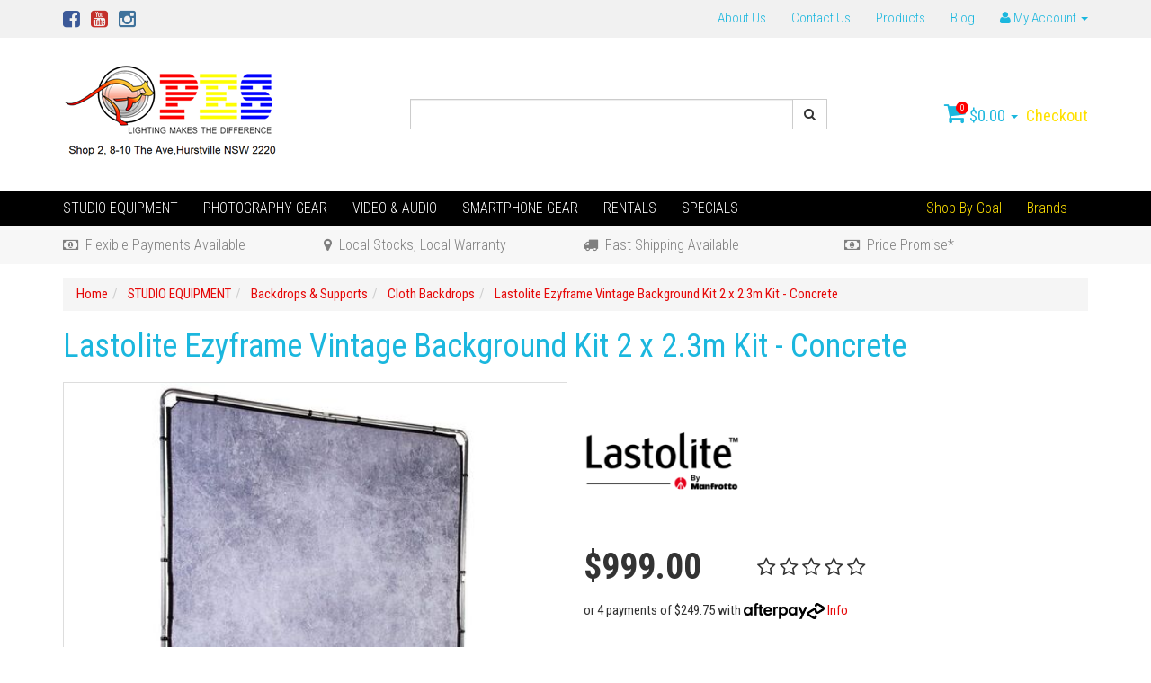

--- FILE ---
content_type: text/html; charset=utf-8
request_url: https://www.photoequipmentstore.com.au/lastolite-ezyframe-vintage-background-kit-2-x-2.3m
body_size: 32017
content:
<!DOCTYPE html>
<html lang="en">
<head>
<meta http-equiv="Content-Type" content="text/html; charset=utf-8"/>
<meta name="keywords" content="Lastolite,Lastolite Ezyframe Vintage Background Kit 2 x 2.3m Kit -  Concrete"/>
<meta name="description" content="Lastolite Ezyframe Vintage Background Kit 2 x 2.3m Kit -  Concrete - Lastolite"/>
<meta name="viewport" content="width=device-width, initial-scale=1.0, user-scalable=0"/>
<meta property="og:image" content="https://www.photoequipmentstore.com.au/assets/full/LB7930.jpg?20240831144131"/>
<meta property="og:title" content="Lastolite Ezyframe Vintage Kit 2 x 2.3m Kit Olive"/>
<meta property="og:site_name" content="Photo Equipment Store"/>
<meta property="og:type" content="website"/>
<meta property="og:url" content="https://www.photoequipmentstore.com.au/lastolite-ezyframe-vintage-background-kit-2-x-2.3m"/>
<meta property="og:description" content="Lastolite Ezyframe Vintage Background Kit 2 x 2.3m Kit -  Concrete - Lastolite"/>

<title>Lastolite Ezyframe Vintage Kit 2 x 2.3m Kit Olive</title>
<link rel="canonical" href="https://www.photoequipmentstore.com.au/lastolite-ezyframe-vintage-background-kit-2-x-2.3m"/>
<link rel="shortcut icon" href="https://www.photoequipmentstore.com.au/assets/favicon_logo.png"/>
<link class="theme-selector" rel="stylesheet" type="text/css" href="/assets/themes/2025-06-streamin/css/app.css?1769735336" media="all"/>
<link rel="stylesheet" type="text/css" href="/assets/themes/2025-06-streamin/css/style.css?1769735336" media="all"/>
<link href='https://fonts.googleapis.com/css?family=Roboto+Condensed:400,300,700,700italic' rel='stylesheet' type='text/css'>
<link rel="stylesheet" type="text/css" href="https://maxcdn.bootstrapcdn.com/font-awesome/4.4.0/css/font-awesome.min.css" media="all"/>
<link rel="stylesheet" type="text/css" href="https://cdn.neto.com.au/assets/neto-cdn/jquery_ui/1.11.1/css/custom-theme/jquery-ui-1.8.18.custom.css" media="all"/>
<link rel="stylesheet" type="text/css" href="https://cdn.neto.com.au/assets/neto-cdn/fancybox/2.1.5/jquery.fancybox.css" media="all"/>
<!--[if lte IE 8]>
	<script type="text/javascript" src="https://cdn.neto.com.au/assets/neto-cdn/html5shiv/3.7.0/html5shiv.js"></script>
	<script type="text/javascript" src="https://cdn.neto.com.au/assets/neto-cdn/respond.js/1.3.0/respond.min.js"></script>
<![endif]-->
<!-- Begin: Script 101 -->
<!-- Google Analytics -->
<script>
(function(i,s,o,g,r,a,m){i['GoogleAnalyticsObject']=r;i[r]=i[r]||function(){
(i[r].q=i[r].q||[]).push(arguments)},i[r].l=1*new Date();a=s.createElement(o),
m=s.getElementsByTagName(o)[0];a.async=1;a.src=g;m.parentNode.insertBefore(a,m)
})(window,document,'script','//www.google-analytics.com/analytics.js','ga');
ga('create', '22833060', 'auto');
</script>
<!-- End Google Analytics -->
<!-- End: Script 101 -->
<!-- Begin: Script 104 -->
<!-- Start of photoequipmentstore Zendesk Widget script -->
<script id="ze-snippet" src="https://static.zdassets.com/ekr/snippet.js?key=9bd82ba2-1418-44a2-b4b3-e3a8a86eb107"> </script>
<!-- End of photoequipmentstore Zendesk Widget script -->
<!-- End: Script 104 -->
<!-- Begin: Script 105 -->
<meta name="google-site-verification" content="gEit7R3afmT2VTP_I7KeM2CZFfmlB8nnFmL1rqZ06TU" />
<!-- End: Script 105 -->
<!-- Begin: Script 107 -->
<meta name="google-site-verification" content="Qi8MsVhQvRtfTwbaQ9pJdFgXrVChuxx6QSOwDm8zozI" />
<!-- End: Script 107 -->
<!-- Begin: Script 109 -->
<!-- Google Tag Manager -->
<script>(function(w,d,s,l,i){w[l]=w[l]||[];w[l].push({'gtm.start':
new Date().getTime(),event:'gtm.js'});var f=d.getElementsByTagName(s)[0],
j=d.createElement(s),dl=l!='dataLayer'?'&l='+l:'';j.async=true;j.src=
'https://www.googletagmanager.com/gtm.js?id='+i+dl;f.parentNode.insertBefore(j,f);
})(window,document,'script','dataLayer','GTM-5S2BJTW');
</script>
<!-- End Google Tag Manager -->
<!-- End: Script 109 -->
<!-- Begin: Script 111 -->
<script
src="https://www.paypal.com/sdk/js?client-id=AdyufOan8vGCosXGKgt4ef5yTNMgAYAMePibW8HeOP42WP6i9jproJKAfOhKSh4ZzUwKSn80uObufw21&currency=AUD&components=messages"
data-namespace="PayPalSDK">
</script>
<!-- End: Script 111 -->
<!-- Begin: Script 112 -->
<!-- Google tag (gtag.js) -->
<script async src="https://www.googletagmanager.com/gtag/js?id=G-1YMPPMECM5"></script>
<script>
  window.dataLayer = window.dataLayer || [];
  function gtag(){dataLayer.push(arguments);}
  gtag('js', new Date());

  gtag('config', 'G-1YMPPMECM5');
</script>
<!-- End: Script 112 -->
<!-- Begin: Script 113 -->
<!-- Google tag (gtag.js) -->
<script async src="https://www.googletagmanager.com/gtag/js?id=G-1YMPPMECM5"></script>
<script>
  window.dataLayer = window.dataLayer || [ ];
  function gtag(){dataLayer.push(arguments);}
  gtag('js', new Date());

  gtag('config', 'G-1YMPPMECM5');
</script>
<!-- End: Script 113 -->
<!-- Begin: Script 114 -->
<script id="mcjs">window.mc4neto={ty:!1};!function(c,h,i,m,p){m=c.createElement(h),p=c.getElementsByTagName(h)[0],m.async=1,m.src=i,p.parentNode.insertBefore(m,p)}(document,"script","https://app.mailchimpforneto.com/script/www.photoequipmentstore.com.au-298/mc4neto.js");</script>

<!-- End: Script 114 -->
<!-- Begin: Script 116 -->
<script type="application/javascript" async
src="https://static.klaviyo.com/onsite/js/klaviyo.js?company_id=UqHWS3"></script>
<script src="https://static.klaviyoforneto.com/script.js" async></script>
<script type="text/html" id="k4n-data"><span nloader-content-id="ceRUXo2Nr3CLk8EQQYWCmK-fNBMYDh-TuUjCwqXqtpsU0kBTkNckngJV7FkCqsfDjPZyhZrGx4vkwEm32IQd-4" nloader-content="uFhULTI8FsCzoYxsBo2DYNCD-UgBkKQEYiKmCuNu6Ri-K-tKSXZZOBDY0qCXfJZ3WWeCJNzVxjfTboPJh_CjSA" nloader-data="4HeSzfErNrkaztXVUUq0fA"></span></script>
<script>
var k4n = {
        current_page:"product",
    product: {
            sku: "LB7930",
            product_id: "287258",
            name: "Lastolite%20Ezyframe%20Vintage%20Background%20Kit%202%20x%202.3m%20Kit%20-%20%20Concrete",
            categories: [0,
                "STUDIO%20EQUIPMENT","Backdrops%20%26amp%3B%20Supports","Cloth%20Backdrops",
                "Cloth%20Backdrops",
            ].filter(function(item, pos, self) { return item && self.indexOf(item) == pos; }),
            image: "https%3A%2F%2Fwww.photoequipmentstore.com.au%2Fassets%2Fthumb%2FLB7930.jpg%3F20240831144131",
            url: "https%3A%2F%2Fwww.photoequipmentstore.com.au%2Flastolite-ezyframe-vintage-background-kit-2-x-2.3m",
            brand: "Lastolite",
            price: "999",
            rrp: ""
        },
    };

</script>
<!-- End: Script 116 -->

</head>
<body id="n_product" class="n_2025-06-streamin">
<div class="topbar--Wrap hidden-xs">
	<div class="container">
		<div class="row">
			<div class="col-sm-4">
				<ul class="nav navbar-nav social">
					<li><a href="https://www.facebook.com/PhotoEquipmentStore.com.au" target="_blank"><i class="fa fa-facebook-square text-facebook"></i></a></li>
					<li><a href="https://www.youtube.com/channel/UCVyc9C04NpLMF8LWI9I3QnA" target="_blank"><i class="fa fa-youtube-square text-youtube"></i></a></li>
					<li><a href="https://www.instagram.com/photoequipmentstore/" target="_blank"><i class="fa fa-instagram text-instagram"></i></a></li>
					</ul>
			</div>
			<div class="col-sm-8">
				<ul class="nav navbar-nav pull-right">
					<li class=""> <a href="/about-us/" >About Us </a>
									</li><li class=""> <a href="/form/contact-us/" >Contact Us </a>
									</li><li class=""> <a href="/products/" >Products </a>
									</li><li class=""> <a href="/blog/our-blog/" >Blog </a>
									</li>
					<li class="lv1-li dropdown dropdown-hover pull-right"> <a href="https://www.photoequipmentstore.com.au/_myacct" ><i class="fa fa-user"></i> <span class="visible-lg visible-inline-lg">My Account</span> <span class="caret"></span></a>
						<ul class="dropdown-menu pull-right">
							<li><a href="https://www.photoequipmentstore.com.au/_myacct">Account Home</a></li>
							<li><a href="https://www.photoequipmentstore.com.au/_myacct#orders">Orders</a></li>
							<li><a href="https://www.photoequipmentstore.com.au/_myacct#quotes">Quotes</a></li>
							<li><a href="https://www.photoequipmentstore.com.au/_myacct/payrec">Pay Invoices</a></li>
							<li><a href="https://www.photoequipmentstore.com.au/_myacct/favourites">Favourites</a></li>
							<li><a href="https://www.photoequipmentstore.com.au/_myacct/wishlist">Wishlists</a></li>
							<li><a href="https://www.photoequipmentstore.com.au/_myacct/warranty">Resolution Centre</a></li>
							<li><a href="https://www.photoequipmentstore.com.au/_myacct/edit_account">Edit My Details</a></li>
							<li><a href="https://www.photoequipmentstore.com.au/_myacct/edit_address">Edit My Address Book</a></li>
							<li class="divider"></li>
							<span nloader-content-id="r9lnKdHhdr6g2UgUM-q3lkeHxtnyKNej4swgRfnDWl44aRuy77rwMz-AvD2G3RY79UGsf-03B6tEwCHzjdbuxA" nloader-content="[base64]" nloader-data="XgORACx_eTC029gCK4XFMt8RfJ44KlO8sWl_dhjsiN4"></span></ul>
					</li>
				</ul>
			</div>
		</div>
	</div>
</div>
<div class="wrapper-header">
	<div class="container">
		<div class="row">
			<div class="col-xs-12 col-sm-4 wrapper-logo">
				<a href="https://www.photoequipmentstore.com.au" title="M & C Co Pty Ltd">
					<img class="logo" src="/assets/website_logo.png" alt="M & C Co Pty Ltd"/>
				</a>
			</div>
			<div class="hidden-xs col-sm-5">
				<div class="header-search">
					<form name="productsearch" method="get" action="/">
						<input type="hidden" name="rf" value="kw"/>
						<div class="input-group">
							<input class="form-control ajax_search" value="" id="name_search" autocomplete="off" name="kw" type="text"/>
							<span class="input-group-btn">
								<button type="submit" value="Search" class="btn btn-default"><i class="fa fa-search"></i></button>
							</span>
						</div>
					</form>
				</div>
			</div>
			<div class="hidden-xs col-sm-3">
				<div id="header-cart" class="pull-right">
					<a href="#" class="dropdown-toggle" data-toggle="dropdown" id="cartcontentsheader">
						<i class="fa fa-shopping-cart"></i>
						<span class="cart-count" rel="a2c_item_count">0</span>
						<span rel="a2c_sub_total">0.00</span>
						<span class="caret"></span>
					</a>
					<ul class="dropdown-menu">
						<li class="box" id="neto-dropdown">
							<div class="body padding" id="cartcontents"></div>
							<div class="footer"></div>
						</li>
					</ul>
					<a class="cta-link" href="https://www.photoequipmentstore.com.au/_mycart?tkn=payment&ts=1769815759961743">Checkout</a>
				</div>
			</div>
		</div>
	</div>
</div>
<!--aa-->
<div class="bottom-bar--Wrap" data-spy="affix" data-offset-top="175">
	<div class="container">
		<div class="row">
			<div class="col-xs-12">
				<ul class="navigation-list list-inline visible-xs nMobileNav">
					<li><a href="#" class="nToggleMenu" data-target=".navbar-responsive-collapse"><span class="icon"><i class="fa fa-bars"></i></span></a></li>
					<li><a href="#" class="nToggleMenu" data-target=".navbar-responsive-collapse"><span class="icon"><i class="fa fa-search"></i></span></a></li>
					<li><a href="https://www.photoequipmentstore.com.au/_mycart?tkn=cart&ts=1769815759941961"><span class="icon"><i class="fa fa-shopping-cart"></i></span><span class="cart-count" rel="a2c_item_count">0</span></a></li>
					<li><a href="/_myacct/"><span class="icon"><i class="fa fa-user"></i></span></a></li>
				</ul>
				<div class="navbar-collapse collapse navbar-responsive-collapse">
					<form class="visible-xs" name="productsearch" method="get" action="/">
						<input type="hidden" name="rf" value="kw"/>
						<div class="input-group">
							<input class="form-control ajax_search" value="" id="name_search2" autocomplete="off" name="kw" type="text"/>
							<span class="input-group-btn">
								<button type="submit" value="Search" class="btn btn-default"><i class="fa fa-search"></i></button>
							</span>
						</div>
					</form>
					<ul class="nav navbar-nav"><li class="dropdown dropdown-hover">
								<a href="https://www.photoequipmentstore.com.au/studio-equipment/">STUDIO EQUIPMENT</a>
								<ul class="dropdown-menu">
										<li class="dropdown dropdown-hover">
								<a href="https://www.photoequipmentstore.com.au/studio-equipment/studio-lights/">Studio Lights</a>
								<ul class="dropdown-menu dropdown-menu-horizontal">
										<li class="lv3-li">
								<a href="https://www.photoequipmentstore.com.au/photo-studio-light/lighting-kits/">Lighting Kits</a>
							</li><li class="lv3-li">
								<a href="https://www.photoequipmentstore.com.au/photo-studio-light/flash-light/">Flash Lights</a>
							</li><li class="lv3-li">
								<a href="https://www.photoequipmentstore.com.au/photo-studio-light/led-light/">LED Lights</a>
							</li><li class="lv3-li">
								<a href="https://www.photoequipmentstore.com.au/photo-studio-light/continuous-light-1/">Continuous Lights</a>
							</li><li class="lv3-li">
								<a href="https://www.photoequipmentstore.com.au/studio-equipment/studio-lights/studio-flash-light-triggers/">Studio Flash Light Triggers</a>
							</li><li class="lv3-li">
								<a href="https://www.photoequipmentstore.com.au/photo-studio-light/spares-accessories/">Spares & Accessories</a>
							</li>
									</ul>
							</li><li class="dropdown dropdown-hover">
								<a href="https://www.photoequipmentstore.com.au/studio-equipments/light-modifiers/">Light Modifiers</a>
								<ul class="dropdown-menu dropdown-menu-horizontal">
										<li class="lv3-li">
								<a href="https://www.photoequipmentstore.com.au/studio-equipments/light-modifiers/light-diffusers-soft-boxes/">Softbox</a>
							</li><li class="lv3-li">
								<a href="https://www.photoequipmentstore.com.au/studio-equipment/light-modifiers/light-beauty-dish/">Beauty Dish</a>
							</li><li class="lv3-li">
								<a href="https://www.photoequipmentstore.com.au/studio-equipments/light-modifiers/light-shaping-tools/">Light Shaping Tools</a>
							</li><li class="lv3-li">
								<a href="https://www.photoequipmentstore.com.au/studio-equipments/light-modifiers/reflectors/">Reflectors</a>
							</li><li class="lv3-li">
								<a href="https://www.photoequipmentstore.com.au/studio-equipment/light-modifiers/umbrella-in-photography/">Umbrellas</a>
							</li><li class="lv3-li">
								<a href="https://www.photoequipmentstore.com.au/studio-equipments/radio-trigger-spares/light-meters/">Light Meters</a>
							</li>
									</ul>
							</li><li class="dropdown dropdown-hover">
								<a href="https://www.photoequipmentstore.com.au/studio-equipments/photography-backdrops/">Backdrops & Supports</a>
								<ul class="dropdown-menu dropdown-menu-horizontal">
										<li class="lv3-li">
								<a href="https://www.photoequipmentstore.com.au/studio-equipments/photography-backdrops-supports/background-supports/">Background Supports</a>
							</li><li class="lv3-li">
								<a href="https://www.photoequipmentstore.com.au/studio-equipment/backdrops-supports/paper-backdrop/">Paper Backdrops</a>
							</li><li class="lv3-li">
								<a href="https://www.photoequipmentstore.com.au/studio-equipment/backdrops-supports/vinyl-backdrop/">Vinyl Backdrops</a>
							</li><li class="lv3-li">
								<a href="https://www.photoequipmentstore.com.au/studio-equipment/backdrops-supports/cloth-backdrop/">Cloth Backdrops</a>
							</li><li class="lv3-li">
								<a href="https://www.photoequipmentstore.com.au/studio-equipment/backdrops-supports/printable-backdrop/">Printable Backdrops</a>
							</li>
									</ul>
							</li><li class="dropdown dropdown-hover">
								<a href="https://www.photoequipmentstore.com.au/studio-equipment/light-supports-mounting/">Light Supports & Mounting</a>
								<ul class="dropdown-menu dropdown-menu-horizontal">
										<li class="lv3-li">
								<a href="https://www.photoequipmentstore.com.au/studio-equipment/light-supports-mounting/light-stands/">Light Stands</a>
							</li><li class="lv3-li">
								<a href="https://www.photoequipmentstore.com.au/studio-equipment/light-supports-mounting/boom-arm/">Boom Arms</a>
							</li><li class="lv3-li">
								<a href="https://www.photoequipmentstore.com.au/studio-equipment/light-stands-mounting/mounting-hardware/">Mounting Hardware</a>
							</li><li class="lv3-li">
								<a href="https://www.photoequipmentstore.com.au/studio-equipment/light-supports-mounting/ceiling-rail-pantograph-system/">Ceiling Rail Pantograph System</a>
							</li>
									</ul>
							</li><li class="dropdown dropdown-hover">
								<a href="https://www.photoequipmentstore.com.au/studio-equipment/dehumitifier-dry-cabinets/">Dehumitifier / Dry Cabinets</a>
								<ul class="dropdown-menu dropdown-menu-horizontal">
										<li class="lv3-li">
								<a href="https://www.photoequipmentstore.com.au/studio-equipment/dry-cabinets/for-musical-instruments/">For Musical Instruments</a>
							</li><li class="lv3-li">
								<a href="https://www.photoequipmentstore.com.au/studio-equipment/dry-cabinets/for-3d-printer-filament/">For 3D Filament</a>
							</li><li class="lv3-li">
								<a href="https://www.photoequipmentstore.com.au/studio-equipment/dry-cabinets/for-industrial-use/">For Industrial  use</a>
							</li><li class="lv3-li">
								<a href="https://www.photoequipmentstore.com.au/studio-equipment/dry-cabinets/fast-drying-models/">Fast Drying Models</a>
							</li><li class="lv3-li">
								<a href="https://www.photoequipmentstore.com.au/studio-equipment/dry-cabinets/for-general-purpose/">For General Purpose</a>
							</li>
									</ul>
							</li><li class="dropdown dropdown-hover">
								<a href="https://www.photoequipmentstore.com.au/studio-equipment/carry-cases/">Carry Cases</a>
								<ul class="dropdown-menu dropdown-menu-horizontal">
										<li class="lv3-li">
								<a href="https://www.photoequipmentstore.com.au/studio-equipment/carry-case/hard-cases/">Hard Cases</a>
							</li><li class="lv3-li">
								<a href="https://www.photoequipmentstore.com.au/photography-accessories/bags-cases-dry-boxes/lighting-carry-bags/">Carry Cases</a>
							</li>
									</ul>
							</li><li class="">
								<a href="https://www.photoequipmentstore.com.au/studio-equipment/tents-tables/">Tents & Tables</a>
								
							</li><li class="">
								<a href="https://www.photoequipmentstore.com.au/studio-equipment/studio-fan-hair-blower/">Fan & Hair blower</a>
								
							</li>
									</ul>
							</li><li class="dropdown dropdown-hover">
								<a href="https://www.photoequipmentstore.com.au/photography-gears/">PHOTOGRAPHY GEAR</a>
								<ul class="dropdown-menu">
										<li class="dropdown dropdown-hover">
								<a href="https://www.photoequipmentstore.com.au/camera-lenses/">Camera Lenses</a>
								<ul class="dropdown-menu dropdown-menu-horizontal">
										<li class="lv3-li">
								<a href="https://www.photoequipmentstore.com.au/full-frame/">Full Frame Lenses</a>
							</li><li class="lv3-li">
								<a href="https://www.photoequipmentstore.com.au/photography-gears/camera-lenses/apsc-lenses/">APSC Lenses</a>
							</li><li class="lv3-li">
								<a href="https://www.photoequipmentstore.com.au/photography-gears/camera-lenses/mft-lenses/">MFT Lenses</a>
							</li><li class="lv3-li">
								<a href="https://www.photoequipmentstore.com.au/photography-gears/lens-accessories/">Lens Accessories</a>
							</li>
									</ul>
							</li><li class="dropdown dropdown-hover">
								<a href="https://www.photoequipmentstore.com.au/photography-gears/filters-accessories/">Filters & Accessories</a>
								<ul class="dropdown-menu dropdown-menu-horizontal">
										<li class="lv3-li">
								<a href="https://www.photoequipmentstore.com.au/photography-accessories/lens-accessories-filters/step-down-ring/">Step Down Ring</a>
							</li><li class="lv3-li">
								<a href="https://www.photoequipmentstore.com.au/photography-accessories/lens-accessories-filters/step-up-ring/">Step Up Ring</a>
							</li><li class="lv3-li">
								<a href="https://www.photoequipmentstore.com.au/photography-accessories/lens-accessories-filters/filter-kits/">Filter Kits</a>
							</li><li class="lv3-li">
								<a href="https://www.photoequipmentstore.com.au/photography-gears/filters-accessories/square-filters/">Square Filters</a>
							</li><li class="lv3-li">
								<a href="https://www.photoequipmentstore.com.au/photography-gears/filters-accessories/variable-nd-filter/">Variable ND Filters</a>
							</li><li class="lv3-li">
								<a href="https://www.photoequipmentstore.com.au/photography-gears/lens-accessories-filters/nd-filters/">ND Filters</a>
							</li><li class="lv3-li">
								<a href="https://www.photoequipmentstore.com.au/photography-gears/lens-accessories-filters/cpl-filters/">CPL Filters</a>
							</li><li class="lv3-li">
								<a href="https://www.photoequipmentstore.com.au/photography-gears/lens-accessories-filters/uv-filters/">UV Filters</a>
							</li><li class="lv3-li">
								<a href="https://www.photoequipmentstore.com.au/anti-laser-filter/">Anti-Laser Filter</a>
							</li><li class="lv3-li">
								<a href="https://www.photoequipmentstore.com.au/clip-in-filters/">Clip-In Filters</a>
							</li><li class="lv3-li">
								<a href="https://www.photoequipmentstore.com.au/photography-gears/lens-accessories-filters/color-filters/">Color Filters</a>
							</li><li class="lv3-li">
								<a href="https://www.photoequipmentstore.com.au/drone-filters/">Drone Filters</a>
							</li><li class="lv3-li">
								<a href="https://www.photoequipmentstore.com.au/filters-accessories/">Filters Accessories</a>
							</li><li class="lv3-li">
								<a href="https://www.photoequipmentstore.com.au/photography-gears/filters-accessories/magnetic-square-filters/">Magnetic Square Filters</a>
							</li><li class="lv3-li">
								<a href="https://www.photoequipmentstore.com.au/smartphone-lenses-and-filters/">Smartphone Lenses and Filters</a>
							</li><li class="lv3-li">
								<a href="https://www.photoequipmentstore.com.au/special-effect-filters/">Special Effect Filters</a>
							</li>
									</ul>
							</li><li class="dropdown dropdown-hover">
								<a href="https://www.photoequipmentstore.com.au/photography-accessories/camera-tripods/">Tripods</a>
								<ul class="dropdown-menu dropdown-menu-horizontal">
										<li class="lv3-li">
								<a href="https://www.photoequipmentstore.com.au/photography-accessories/tripod-supports/tripod-accessories/">Tripod Accessories</a>
							</li><li class="lv3-li">
								<a href="https://www.photoequipmentstore.com.au/photography-accessories/tripod-supports/monopods/">Monopods</a>
							</li><li class="lv3-li">
								<a href="https://www.photoequipmentstore.com.au/photography-gears/camera-tripods/tripod-legs/">Tripod Legs</a>
							</li><li class="lv3-li">
								<a href="https://www.photoequipmentstore.com.au/photography-accessories/carmera-tripods/carbon-tripods/">Carbon Fiber Tripods</a>
							</li><li class="lv3-li">
								<a href="https://www.photoequipmentstore.com.au/video-tripods/">Video Tripod Kits</a>
							</li><li class="lv3-li">
								<a href="https://www.photoequipmentstore.com.au/photography-gears/camera-tripods/product-marco-kits/">Product Marco Kits</a>
							</li><li class="lv3-li">
								<a href="https://www.photoequipmentstore.com.au/photography-gears/camera-tripods/heavy-duty-tripod-kits/">Heavy Duty Kits</a>
							</li><li class="lv3-li">
								<a href="https://www.photoequipmentstore.com.au/photography-gears/camera-tripods/travel-tripod-kits/">Travel Kits</a>
							</li><li class="lv3-li">
								<a href="https://www.photoequipmentstore.com.au/photography-gears/camera-tripods/daily-use-tripod-kits/">Daily Use Kits</a>
							</li><li class="lv3-li">
								<a href="https://www.photoequipmentstore.com.au/photography-gears/camera-tripods/entry-level-tripod-kits/">Entry Level Kits</a>
							</li><li class="lv3-li">
								<a href="https://www.photoequipmentstore.com.au/photography-gears/tripod/compact-tripod-kits/">Compact Tripod Kits</a>
							</li><li class="lv3-li">
								<a href="https://www.photoequipmentstore.com.au/smartphone-and-action-camera-tripods/">Smartphone and Action Camera Tripods</a>
							</li><li class="lv3-li">
								<a href="https://www.photoequipmentstore.com.au/table-tripod-kits/">Table Tripod Kits</a>
							</li>
									</ul>
							</li><li class="dropdown dropdown-hover">
								<a href="https://www.photoequipmentstore.com.au/photography-accessories/tripod-supports/tripod-heads/">Tripod heads</a>
								<ul class="dropdown-menu dropdown-menu-horizontal">
										<li class="lv3-li">
								<a href="https://www.photoequipmentstore.com.au/Tripod-grip-heads/">Grip Heads</a>
							</li><li class="lv3-li">
								<a href="https://www.photoequipmentstore.com.au/Tripod-pan-heads/">Pan Heads</a>
							</li><li class="lv3-li">
								<a href="https://www.photoequipmentstore.com.au/micro-panoramic-head/">Micro & Panoramic Heads</a>
							</li><li class="lv3-li">
								<a href="https://www.photoequipmentstore.com.au/Tripod-gimbal-heads/">Gimbal Heads</a>
							</li><li class="lv3-li">
								<a href="https://www.photoequipmentstore.com.au/2-way-heads/">2-Way Heads</a>
							</li><li class="lv3-li">
								<a href="https://www.photoequipmentstore.com.au/photography-gears/tripod-heads/3-way-heads/">3-Way Heads</a>
							</li><li class="lv3-li">
								<a href="https://www.photoequipmentstore.com.au/tripod-ball-heads/">Ball Heads</a>
							</li><li class="lv3-li">
								<a href="https://www.photoequipmentstore.com.au/photography-gears/tripods/tripod-heads/fluid-heads/">Fluid Heads</a>
							</li><li class="lv3-li">
								<a href="https://www.photoequipmentstore.com.au/geared-head/">Geared Head</a>
							</li><li class="lv3-li">
								<a href="https://www.photoequipmentstore.com.au/photography-gears/camera-tripods/tripod-heads/leveling-head/">Leveling Heads</a>
							</li><li class="lv3-li">
								<a href="https://www.photoequipmentstore.com.au/monopod-heads/">MonoPod Heads</a>
							</li><li class="lv3-li">
								<a href="https://www.photoequipmentstore.com.au/tripod-head-plates/">Tripod head plates</a>
							</li><li class="lv3-li">
								<a href="https://www.photoequipmentstore.com.au/photography-gears/tripods/tripod-heads/video-heads/">Video Heads</a>
							</li>
									</ul>
							</li><li class="dropdown dropdown-hover">
								<a href="https://www.photoequipmentstore.com.au/photography-gears/speedlite/">Speedlites</a>
								<ul class="dropdown-menu dropdown-menu-horizontal">
										<li class="lv3-li">
								<a href="https://www.photoequipmentstore.com.au/photography-gears/speedlites/speedlite-flash-cable-accessies/">Cable & Accessies</a>
							</li><li class="lv3-li">
								<a href="https://www.photoequipmentstore.com.au/photography-gears/speedlites/speedlite-flash-battery-packs/">Battery Packs</a>
							</li><li class="lv3-li">
								<a href="https://www.photoequipmentstore.com.au/photography-gears/speedlites/speedlite-flash-brackets-mounting/">Brackets & Mounting</a>
							</li><li class="lv3-li">
								<a href="https://www.photoequipmentstore.com.au/photography-gears/speedlites/speedlite-flash-modifiers/">Light Modifiers</a>
							</li><li class="lv3-li">
								<a href="https://www.photoequipmentstore.com.au/photography-gears/speedlites/remote-triggers/">Flash Triggers</a>
							</li><li class="lv3-li">
								<a href="https://www.photoequipmentstore.com.au/photography-gears/speedlite/speedlite-flash/">Speedlite Flash</a>
							</li>
									</ul>
							</li><li class="dropdown dropdown-hover">
								<a href="https://www.photoequipmentstore.com.au/photography-gears/batteries-chargers/">Batteries & Chargers</a>
								<ul class="dropdown-menu dropdown-menu-horizontal">
										<li class="lv3-li">
								<a href="https://www.photoequipmentstore.com.au/photography-accessories/battery-charger-battery-grip/power-adaptor/">Power Adaptor</a>
							</li><li class="lv3-li">
								<a href="https://www.photoequipmentstore.com.au/photography-gears/batteries-chargers/general-purpose/">General Purpose</a>
							</li><li class="lv3-li">
								<a href="https://www.photoequipmentstore.com.au/photography-gears/batteries-chargers/camera-grips/">Camera Grips</a>
							</li><li class="lv3-li">
								<a href="https://www.photoequipmentstore.com.au/photography-gears/batteries-chargers/for-cameras/">For Cameras</a>
							</li>
									</ul>
							</li><li class="dropdown dropdown-hover">
								<a href="https://www.photoequipmentstore.com.au/photography-accessories/memory-cards/">Memory cards</a>
								<ul class="dropdown-menu dropdown-menu-horizontal">
										<li class="lv3-li">
								<a href="https://www.photoequipmentstore.com.au/photography-gears/memory-cards/card-accessories/">Card Accessories </a>
							</li><li class="lv3-li">
								<a href="https://www.photoequipmentstore.com.au/photography-gears/memory-cards/xqd-card/">XQD Card</a>
							</li><li class="lv3-li">
								<a href="https://www.photoequipmentstore.com.au/photography-gears/memory-cards/cfast-2-0-memory-card/">CFast Card</a>
							</li><li class="lv3-li">
								<a href="https://www.photoequipmentstore.com.au/photography-accessories/memory-cards/sd-card/">SD Card</a>
							</li><li class="lv3-li">
								<a href="https://www.photoequipmentstore.com.au/photography-accessories/memory-cards/cf-card/">CF Card</a>
							</li><li class="lv3-li">
								<a href="https://www.photoequipmentstore.com.au/cfexpress/">CFexpress</a>
							</li><li class="lv3-li">
								<a href="https://www.photoequipmentstore.com.au/solid-state-drive-ssd/">Solid-State Drive (SSD)</a>
							</li>
									</ul>
							</li><li class="">
								<a href="https://www.photoequipmentstore.com.au/photography-gears/remote-control/">Remote Control</a>
								
							</li><li class="dropdown dropdown-hover">
								<a href="https://www.photoequipmentstore.com.au/photography-accessories/bags-cases-dry-boxes/">Camera Bags & Belts</a>
								<ul class="dropdown-menu dropdown-menu-horizontal">
										<li class="lv3-li">
								<a href="https://www.photoequipmentstore.com.au/photography-accessories/bags-cases-dry-boxes/camera-strap-belts/">Camera Straps & Belts</a>
							</li><li class="lv3-li">
								<a href="https://www.photoequipmentstore.com.au/photography-accessories/bags-cases-dry-boxes/camera-bags/">Camera Bags</a>
							</li>
									</ul>
							</li><li class="">
								<a href="https://www.photoequipmentstore.com.au/photography-gears/color-management/">Color Management</a>
								
							</li><li class="">
								<a href="https://www.photoequipmentstore.com.au/photography-gears/cleaning-care/">Cleaning & Care</a>
								
							</li>
									</ul>
							</li><li class="dropdown dropdown-hover">
								<a href="https://www.photoequipmentstore.com.au/video-audio/">VIDEO & AUDIO</a>
								<ul class="dropdown-menu">
										<li class="dropdown dropdown-hover">
								<a href="https://www.photoequipmentstore.com.au/studio-equipment/video-audio/video-equipment/">Video Equipment</a>
								<ul class="dropdown-menu dropdown-menu-horizontal">
										<li class="lv3-li">
								<a href="https://www.photoequipmentstore.com.au/studio-equipment/video-audio/video-equipment/video-camera/">Video Cameras</a>
							</li><li class="lv3-li">
								<a href="https://www.photoequipmentstore.com.au/lenses/">Cine Lenses</a>
							</li><li class="lv3-li">
								<a href="https://www.photoequipmentstore.com.au/video-audio/video-equipment/wireless-transmitter-receivers/">Wireless Video Transmission Systems</a>
							</li><li class="lv3-li">
								<a href="https://www.photoequipmentstore.com.au/video-audio/video-equipment/external-monitor/">External Monitors</a>
							</li><li class="lv3-li">
								<a href="https://www.photoequipmentstore.com.au/video-audio/video-equipment/camera-cages/">Camera Cages</a>
							</li><li class="lv3-li">
								<a href="https://www.photoequipmentstore.com.au/studio-equipment/video-audio/video-equipment/video-sliders/">Video Sliders</a>
							</li><li class="lv3-li">
								<a href="https://www.photoequipmentstore.com.au/studio-equipment/video-audio/video-sliders-rigs/video-led-light/">Video LED Lights</a>
							</li><li class="lv3-li">
								<a href="https://www.photoequipmentstore.com.au/video-audio/video-equipment/pro-video-tripod-kits/">Pro Video Tripod Kits</a>
							</li><li class="lv3-li">
								<a href="https://www.photoequipmentstore.com.au/pro-video-tripod-head/">Pro Video Tripod Head</a>
							</li><li class="lv3-li">
								<a href="https://www.photoequipmentstore.com.au/broadcasting-gears/">Broadcasting Gear</a>
							</li><li class="lv3-li">
								<a href="https://www.photoequipmentstore.com.au/cables/">Cables & Accessories</a>
							</li><li class="lv3-li">
								<a href="https://www.photoequipmentstore.com.au/video-audio/video-equipment/converters/">Converters</a>
							</li><li class="lv3-li">
								<a href="https://www.photoequipmentstore.com.au/crane/">Crane</a>
							</li><li class="lv3-li">
								<a href="https://www.photoequipmentstore.com.au/video-audio/video-equipment/network-storage/">Network Storage</a>
							</li><li class="lv3-li">
								<a href="https://www.photoequipmentstore.com.au/ptz-cameras/">PTZ Cameras</a>
							</li><li class="lv3-li">
								<a href="https://www.photoequipmentstore.com.au/photography-gears/stablizers/">Stablizers</a>
							</li><li class="lv3-li">
								<a href="https://www.photoequipmentstore.com.au/video-audio/video-equipment/storage-systems/">Storage Systems</a>
							</li><li class="lv3-li">
								<a href="https://www.photoequipmentstore.com.au/video-audio/video-equipment/studio-equipment/">Studio Equipment</a>
							</li><li class="lv3-li">
								<a href="https://www.photoequipmentstore.com.au/webcam/">WebCam</a>
							</li><li class="lv3-li">
								<a href="https://www.photoequipmentstore.com.au/wireless-tally-systems/">Wireless Tally Systems</a>
							</li>
									</ul>
							</li><li class="dropdown dropdown-hover">
								<a href="https://www.photoequipmentstore.com.au/studio-equipment/video-production-equipment/microphones/">Audio Equipment</a>
								<ul class="dropdown-menu dropdown-menu-horizontal">
										<li class="lv3-li">
								<a href="https://www.photoequipmentstore.com.au/video-audio/audio-equipment/accessories/">Accessories </a>
							</li><li class="lv3-li">
								<a href="https://www.photoequipmentstore.com.au/video-audio/audio-equipment/headphones/">Headphones</a>
							</li><li class="lv3-li">
								<a href="https://www.photoequipmentstore.com.au/video-audio/microphones/">Microphones</a>
							</li><li class="lv3-li">
								<a href="https://www.photoequipmentstore.com.au/video-audio/audio-equipment/audio-mixers-and-adaptors/">Mixers and Adaptors</a>
							</li><li class="lv3-li">
								<a href="https://www.photoequipmentstore.com.au/video-audio/audio-equipment/recorder-and-accessories/">Recorder and Accessories</a>
							</li><li class="lv3-li">
								<a href="https://www.photoequipmentstore.com.au/video-audio/audio-equipment/wireless-intercom-system/">Wireless Intercom System</a>
							</li>
									</ul>
							</li><li class="dropdown dropdown-hover">
								<a href="https://www.photoequipmentstore.com.au/studio-equipment/video-audio/battery-charger/">Power Solutions</a>
								<ul class="dropdown-menu dropdown-menu-horizontal">
										<li class="lv3-li">
								<a href="https://www.photoequipmentstore.com.au/studio-equipment/video-audio/batteries-charges/v-mount-batteries-accessories/">V Mount Batteries</a>
							</li><li class="lv3-li">
								<a href="https://www.photoequipmentstore.com.au/studio-equipment/video-audio/batteries-charges/ab-mount/">AB Mount</a>
							</li><li class="lv3-li">
								<a href="https://www.photoequipmentstore.com.au/studio-equipment/video-audio/batteries-charges/travel-safe-batteries/">Travel Safe Batteries </a>
							</li><li class="lv3-li">
								<a href="https://www.photoequipmentstore.com.au/cameras-continues-power-supply-system/">Cameras Continues Power Supply System</a>
							</li><li class="lv3-li">
								<a href="https://www.photoequipmentstore.com.au/studio-equipment/video-audio/battery-charger/charger-accessories/">Charger & Accessories</a>
							</li>
									</ul>
							</li><li class="dropdown dropdown-hover">
								<a href="https://www.photoequipmentstore.com.au/batteries-power/">Batteries & Power</a>
								<ul class="dropdown-menu dropdown-menu-horizontal">
										<li class="lv3-li">
								<a href="https://www.photoequipmentstore.com.au/camera-batteries/~-893">Camera Batteries</a>
							</li>
									</ul>
							</li><li class="dropdown dropdown-hover">
								<a href="https://www.photoequipmentstore.com.au/mounting-gears/">Mounting Gear</a>
								<ul class="dropdown-menu dropdown-menu-horizontal">
										<li class="lv3-li">
								<a href="https://www.photoequipmentstore.com.au/video-audio/mounting-gears/film-carts-work-stations/">Film Carts & Work Stations</a>
							</li>
									</ul>
							</li><li class="">
								<a href="https://www.photoequipmentstore.com.au/post-production-equipment/">Post Production Equipment</a>
								
							</li>
									</ul>
							</li><li class="dropdown dropdown-hover">
								<a href="https://www.photoequipmentstore.com.au/smartphone-gear/">SMARTPHONE GEAR</a>
								<ul class="dropdown-menu">
										<li class="">
								<a href="https://www.photoequipmentstore.com.au/external-storage-solutions/">External Storage Solutions</a>
								
							</li><li class="">
								<a href="https://www.photoequipmentstore.com.au/phone-holders/">Holders, Cases and Rigs</a>
								
							</li><li class="">
								<a href="https://www.photoequipmentstore.com.au/smartphone-gear/led-lights/">LED Lights</a>
								
							</li><li class="">
								<a href="https://www.photoequipmentstore.com.au/lenses-for-smartphones/">Lenses for Smartphones</a>
								
							</li><li class="">
								<a href="https://www.photoequipmentstore.com.au/smartphone-gear/power-banks/">Power Banks </a>
								
							</li><li class="">
								<a href="https://www.photoequipmentstore.com.au/smartphone-gears/tripods-for-smartphones/">Tripods for Smartphones</a>
								
							</li>
									</ul>
							</li><li class="dropdown dropdown-hover">
								<a href="https://www.photoequipmentstore.com.au/rentals/">RENTALS</a>
								<ul class="dropdown-menu">
										<li class="dropdown dropdown-hover">
								<a href="https://www.photoequipmentstore.com.au/services/equipment-hire/lenses/">Lenses</a>
								<ul class="dropdown-menu dropdown-menu-horizontal">
										<li class="lv3-li">
								<a href="https://www.photoequipmentstore.com.au/rentals/lenses/cinema-lenses-pl-mount/">Cinema Lenses (PL Mount)</a>
							</li><li class="lv3-li">
								<a href="https://www.photoequipmentstore.com.au/rentals/lenses/kase-magnetic-lens-filters/">KASE Magnetic Lens Filters</a>
							</li><li class="lv3-li">
								<a href="https://www.photoequipmentstore.com.au/mft-mount/">MFT Mount</a>
							</li><li class="lv3-li">
								<a href="https://www.photoequipmentstore.com.au/sony-e-mount/">Sony E Mount</a>
							</li>
									</ul>
							</li><li class="dropdown dropdown-hover">
								<a href="https://www.photoequipmentstore.com.au/rentals/audio-equipment/">Audio Equipment</a>
								<ul class="dropdown-menu dropdown-menu-horizontal">
										<li class="lv3-li">
								<a href="https://www.photoequipmentstore.com.au/rentals/audio-equipment/audio-accessories/">Audio Accessories</a>
							</li><li class="lv3-li">
								<a href="https://www.photoequipmentstore.com.au/rentals/audio-equipment/boompoles/">Boompoles</a>
							</li><li class="lv3-li">
								<a href="https://www.photoequipmentstore.com.au/rentals/audio-equipment/headphones/">Headphones</a>
							</li><li class="lv3-li">
								<a href="https://www.photoequipmentstore.com.au/rentals/audio-equipment/lavalier-microphones/">Lavalier Microphones</a>
							</li><li class="lv3-li">
								<a href="https://www.photoequipmentstore.com.au/rentals/audio-equipment/recorders-mixers/">Recorders & Mixers</a>
							</li><li class="lv3-li">
								<a href="https://www.photoequipmentstore.com.au/rentals/audio-equipment/shotgun-microphones/">Shotgun Microphones</a>
							</li><li class="lv3-li">
								<a href="https://www.photoequipmentstore.com.au/rentals/audio-equipment/wireless-mic-systems/">Wireless Mic Systems</a>
							</li>
									</ul>
							</li><li class="dropdown dropdown-hover">
								<a href="https://www.photoequipmentstore.com.au/rentals/lighting/">Lighting</a>
								<ul class="dropdown-menu dropdown-menu-horizontal">
										<li class="lv3-li">
								<a href="https://www.photoequipmentstore.com.au/rentals/lighting/cob-lights-monolights-fresnel-lights/">COB Lights (Monolights & Fresnel Lights)</a>
							</li><li class="lv3-li">
								<a href="https://www.photoequipmentstore.com.au/rentals/lighting/led-light-panels/">LED Light Panels</a>
							</li><li class="lv3-li">
								<a href="https://www.photoequipmentstore.com.au/rentals/lighting/light-stands/">Light Stands</a>
							</li><li class="lv3-li">
								<a href="https://www.photoequipmentstore.com.au/rentals/lighting/lighting-kits/">Lighting Kits</a>
							</li><li class="lv3-li">
								<a href="https://www.photoequipmentstore.com.au/rentals/lighting/on-camera-lights/">On-Camera Lights</a>
							</li><li class="lv3-li">
								<a href="https://www.photoequipmentstore.com.au/rentals/lighting/softboxes-and-lighting-modifiers/">Softboxes and Lighting Modifiers</a>
							</li>
									</ul>
							</li><li class="dropdown dropdown-hover">
								<a href="https://www.photoequipmentstore.com.au/rentals/monitoring-wireless-video/">Monitoring + Wireless Video</a>
								<ul class="dropdown-menu dropdown-menu-horizontal">
										<li class="lv3-li">
								<a href="https://www.photoequipmentstore.com.au/rentals/monitoring-wireless-video/on-camera-monitors/">On-Camera Monitors</a>
							</li><li class="lv3-li">
								<a href="https://www.photoequipmentstore.com.au/rentals/monitoring-wireless-video/studio-field-monitors/">Studio & Field Monitors</a>
							</li><li class="lv3-li">
								<a href="https://www.photoequipmentstore.com.au/rentals/monitoring-wireless-video/wireless-video/">Wireless Video</a>
							</li>
									</ul>
							</li><li class="">
								<a href="https://www.photoequipmentstore.com.au/rentals/radio-headsets-communications/">Radio Headsets & Communications</a>
								
							</li><li class="dropdown dropdown-hover">
								<a href="https://www.photoequipmentstore.com.au/rentals/streaming/">Streaming</a>
								<ul class="dropdown-menu dropdown-menu-horizontal">
										<li class="lv3-li">
								<a href="https://www.photoequipmentstore.com.au/rentals/streaming/ptz-cameras/">PTZ Cameras</a>
							</li><li class="lv3-li">
								<a href="https://www.photoequipmentstore.com.au/rentals/streaming/streaming-accessories/">Streaming Accessories</a>
							</li><li class="lv3-li">
								<a href="https://www.photoequipmentstore.com.au/rentals/streaming/streaming-interfaces-tablets/">Streaming Interfaces & Tablets</a>
							</li>
									</ul>
							</li>
									</ul>
							</li><li class="dropdown dropdown-hover">
								<a href="https://www.photoequipmentstore.com.au/SPECIALS/">SPECIALS</a>
								<ul class="dropdown-menu">
										<li class="">
								<a href="https://www.photoequipmentstore.com.au/store/specials/">Specials</a>
								
							</li><li class="">
								<a href="https://www.photoequipmentstore.com.au/specials/deals-less-than-100/">Deals less than $100</a>
								
							</li><li class="">
								<a href="https://www.photoequipmentstore.com.au/specials/deals-less-than-200/">Deals less than $200</a>
								
							</li><li class="">
								<a href="https://www.photoequipmentstore.com.au/specials/deals-less-than-500/">Deals less than $500</a>
								
							</li>
									</ul>
							</li></ul>
					<ul class="nav navbar-nav right-menus">
					<li class="dropdown dropdown-hover">
									<a href="javascript:void(0)" class="dropdown-toggle cta-link">Shop By Goal</a>
									<ul class="dropdown-menu dropdown-menu-right"><li class=""> <a href="https://www.photoequipmentstore.com.au/goal/services/" >Streaming Setups </a>
									</li><li class=""> <a href="https://www.photoequipmentstore.com.au/goal/photography-gears/" >Photography Gears  </a>
									</li><li class=""> <a href="https://www.photoequipmentstore.com.au/goal/video-audio/" >Video & Audio </a>
									</li><li class=""> <a href="https://www.photoequipmentstore.com.au/goal/studio-setups/" >Studio Setups </a>
									</li></ul>
							</li>
					<li class="dropdown dropdown-hover">
									<a href="javascript:void(0)" class="dropdown-toggle cta-link">Brands</a>
									<ul class="dropdown-menu dropdown-menu-right"><li class=""> <a href="https://www.photoequipmentstore.com.au/brand/shargeek/" >Sharge </a>
									</li><li class=""> <a href="https://www.photoequipmentstore.com.au/brand/yololiv/" >YoloLiv </a>
									</li><li class=""> <a href="https://www.photoequipmentstore.com.au/brand/dzofilm/" >DZOFILM </a>
									</li><li class=""> <a href="https://www.photoequipmentstore.com.au/brand/flexshooter/" >Flexshooter </a>
									</li><li class=""> <a href="https://www.photoequipmentstore.com.au/brand/godox/~-565" >Godox </a>
									</li><li class=""> <a href="https://www.photoequipmentstore.com.au/brand/rolux/" >Rolux </a>
									</li><li class=""> <a href="https://www.photoequipmentstore.com.au/brand/ulanzi/" >Ulanzi </a>
									</li><li class=""> <a href="https://www.photoequipmentstore.com.au/brand/hollyland/" >Hollyland </a>
									</li><li class=""> <a href="https://www.photoequipmentstore.com.au/brand/pixel/~-594" >PIXEL </a>
									</li><li class=""> <a href="https://www.photoequipmentstore.com.au/brand/leofoto/~-579" >Leofoto </a>
									</li><li class=""> <a href="https://www.photoequipmentstore.com.au/brand/edry/~-559" >eDry </a>
									</li><li class=""> <a href="https://www.photoequipmentstore.com.au/brand/kase/" >KASE </a>
									</li><li class=""> <a href="https://www.photoequipmentstore.com.au/brand/accsoon/" >Accsoon </a>
									</li><li class=""> <a href="https://www.photoequipmentstore.com.au/brand/aputure/~-548" >Aputure </a>
									</li><li class=""> <a href="https://www.photoequipmentstore.com.au/brand/aquatech/" >AquaTech </a>
									</li><li class=""> <a href="https://www.photoequipmentstore.com.au/brand/astrhori/" >AstrHori  </a>
									</li><li class=""> <a href="https://www.photoequipmentstore.com.au/brand/athabasca/~-612" >Athabasca </a>
									</li><li class=""> <a href="https://www.photoequipmentstore.com.au/brand/atomos/" >Atomos </a>
									</li><li class=""> <a href="https://www.photoequipmentstore.com.au/brand/audio-technica/~-549" >Audio Technica </a>
									</li><li class=""> <a href="https://www.photoequipmentstore.com.au/brand/audio-technica/" >Audio-Technica </a>
									</li><li class=""> <a href="https://www.photoequipmentstore.com.au/brand/avenger/" >Avenger </a>
									</li><li class=""> <a href="https://www.photoequipmentstore.com.au/brand/azden/" >Azden </a>
									</li><li class=""> <a href="https://www.photoequipmentstore.com.au/brand/b-w/~-551" >B+W </a>
									</li><li class=""> <a href="https://www.photoequipmentstore.com.au/brand/belkin/" >Belkin </a>
									</li><li class=""> <a href="https://www.photoequipmentstore.com.au/brand/benro/" >Benro </a>
									</li><li class=""> <a href="https://www.photoequipmentstore.com.au/brand/blackmagic/" >Blackmagic Design </a>
									</li><li class=""> <a href="https://www.photoequipmentstore.com.au/brand/blackrapid/" >BlackRapid </a>
									</li><li class=""> <a href="https://www.photoequipmentstore.com.au/brand/boya/~-616" >BOYA </a>
									</li><li class=""> <a href="https://www.photoequipmentstore.com.au/brand/c/" >C+ </a>
									</li><li class=""> <a href="https://www.photoequipmentstore.com.au/brand/canon/" >Canon </a>
									</li><li class=""> <a href="https://www.photoequipmentstore.com.au/brand/canson/" >Canson </a>
									</li><li class=""> <a href="https://www.photoequipmentstore.com.au/brand/carry-speed/~-555" >Carry Speed </a>
									</li><li class=""> <a href="https://www.photoequipmentstore.com.au/brand/catefo/" >CaTeFo </a>
									</li><li class=""> <a href="https://www.photoequipmentstore.com.au/brand/cavix/" >Cavix </a>
									</li><li class=""> <a href="https://www.photoequipmentstore.com.au/brand/chewa/" >Chewa </a>
									</li><li class=""> <a href="https://www.photoequipmentstore.com.au/brand/cinetics/" >Cinetics </a>
									</li><li class=""> <a href="https://www.photoequipmentstore.com.au/brand/comica/" >Comica </a>
									</li><li class=""> <a href="https://www.photoequipmentstore.com.au/brand/core-swx/" >Core SWX </a>
									</li><li class=""> <a href="https://www.photoequipmentstore.com.au/brand/datacolor/" >DataColor </a>
									</li><li class=""> <a href="https://www.photoequipmentstore.com.au/brand/digitek/" >DIGITEK </a>
									</li><li class=""> <a href="https://www.photoequipmentstore.com.au/brand/dji/~-557" >DJI </a>
									</li><li class=""> <a href="https://www.photoequipmentstore.com.au/brand/dulens/" >Dulens </a>
									</li><li class=""> <a href="https://www.photoequipmentstore.com.au/brand/e-image/~-558" >E-IMAGE </a>
									</li><li class=""> <a href="https://www.photoequipmentstore.com.au/brand/elinchrom/~-560" >Elinchrom </a>
									</li><li class=""> <a href="https://www.photoequipmentstore.com.au/brand/eneloop/" >eneloop </a>
									</li><li class=""> <a href="https://www.photoequipmentstore.com.au/brand/falcam/" >Falcam </a>
									</li><li class=""> <a href="https://www.photoequipmentstore.com.au/brand/falcon-eyes/" >Falcon Eyes </a>
									</li><li class=""> <a href="https://www.photoequipmentstore.com.au/brand/fancier/" >Fancier </a>
									</li><li class=""> <a href="https://www.photoequipmentstore.com.au/brand/feelworld/~-622" >Feelworld </a>
									</li><li class=""> <a href="https://www.photoequipmentstore.com.au/brand/forhope/" >ForHope </a>
									</li><li class=""> <a href="https://www.photoequipmentstore.com.au/brand/fotolux/~-563" >FOTOLUX </a>
									</li><li class=""> <a href="https://www.photoequipmentstore.com.au/brand/fxlion/" >FXLION </a>
									</li><li class=""> <a href="https://www.photoequipmentstore.com.au/brand/gamutdisplay/" >GamutDisplay </a>
									</li><li class=""> <a href="https://www.photoequipmentstore.com.au/brand/golden-eagle/" >Golden Eagle </a>
									</li><li class=""> <a href="https://www.photoequipmentstore.com.au/brand/gopro/" >GoPro </a>
									</li><li class=""> <a href="https://www.photoequipmentstore.com.au/brand/hakuba/~-568" >HAKUBA </a>
									</li><li class=""> <a href="https://www.photoequipmentstore.com.au/brand/heipi/" >HeiPi </a>
									</li><li class=""> <a href="https://www.photoequipmentstore.com.au/brand/hoya/~-569" >Hoya </a>
									</li><li class=""> <a href="https://www.photoequipmentstore.com.au/brand/hprc/" >HPRC </a>
									</li><li class=""> <a href="https://www.photoequipmentstore.com.au/brand/inca/~-570" >Inca </a>
									</li><li class=""> <a href="https://www.photoequipmentstore.com.au/brand/iwata/" >iWata </a>
									</li><li class=""> <a href="https://www.photoequipmentstore.com.au/brand/jinbei/~-572" >JINBEI </a>
									</li><li class=""> <a href="https://www.photoequipmentstore.com.au/brand/jjc/" >JJC </a>
									</li><li class=""> <a href="https://www.photoequipmentstore.com.au/brand/joby/~-629" >JOBY </a>
									</li><li class=""> <a href="https://www.photoequipmentstore.com.au/brand/k-x26-f-concept/~-575" >K&F Concept </a>
									</li><li class=""> <a href="https://www.photoequipmentstore.com.au/brand/keephone/" >Keephone </a>
									</li><li class=""> <a href="https://www.photoequipmentstore.com.au/brand/kinotehnik/" >Kinotehnik </a>
									</li><li class=""> <a href="https://www.photoequipmentstore.com.au/brand/kupo/" >Kupo </a>
									</li><li class=""> <a href="https://www.photoequipmentstore.com.au/brand/lastolite/~-578" >Lastolite </a>
									</li><li class=""> <a href="https://www.photoequipmentstore.com.au/brand/lefefoto/" >LEFEFOTO </a>
									</li><li class=""> <a href="https://www.photoequipmentstore.com.au/brand/lensgo/" >Lensgo </a>
									</li><li class=""> <a href="https://www.photoequipmentstore.com.au/brand/lilliput/" >Lilliput </a>
									</li><li class=""> <a href="https://www.photoequipmentstore.com.au/brand/lowepro/" >Lowepro </a>
									</li><li class=""> <a href="https://www.photoequipmentstore.com.au/brand/lynca/" >Lynca </a>
									</li><li class=""> <a href="https://www.photoequipmentstore.com.au/brand/manfrotto/~-580" >Manfrotto </a>
									</li><li class=""> <a href="https://www.photoequipmentstore.com.au/brand/mc-foto-gears/~-581" >MC FOTO GEARS </a>
									</li><li class=""> <a href="https://www.photoequipmentstore.com.au/brand/mefoto/~-634" >MeFoto </a>
									</li><li class=""> <a href="https://www.photoequipmentstore.com.au/brand/metz/" >Metz </a>
									</li><li class=""> <a href="https://www.photoequipmentstore.com.au/brand/miliboo/" >miliboo </a>
									</li><li class=""> <a href="https://www.photoequipmentstore.com.au/brand/movmax/" >MovMax </a>
									</li><li class=""> <a href="https://www.photoequipmentstore.com.au/brand/moza/" >Moza </a>
									</li><li class=""> <a href="https://www.photoequipmentstore.com.au/brand/muraro/~-586" >Muraro </a>
									</li><li class=""> <a href="https://www.photoequipmentstore.com.au/brand/nanguang/" >Nanguang </a>
									</li><li class=""> <a href="https://www.photoequipmentstore.com.au/brand/neewer/" >Neewer </a>
									</li><li class=""> <a href="https://www.photoequipmentstore.com.au/brand/nest/" >Nest </a>
									</li><li class=""> <a href="https://www.photoequipmentstore.com.au/brand/nicefoto/~-589" >NICEFOTO </a>
									</li><li class=""> <a href="https://www.photoequipmentstore.com.au/brand/nike/" >Nike </a>
									</li><li class=""> <a href="https://www.photoequipmentstore.com.au/brand/nisi/~-635" >NISI </a>
									</li><li class=""> <a href="https://www.photoequipmentstore.com.au/brand/nitecore/~-636" >Nitecore </a>
									</li><li class=""> <a href="https://www.photoequipmentstore.com.au/brand/obsbot/" >OBSBOT </a>
									</li><li class=""> <a href="https://www.photoequipmentstore.com.au/brand/olympus/" >Olympus </a>
									</li><li class=""> <a href="https://www.photoequipmentstore.com.au/brand/panasonic/" >Panasonic </a>
									</li><li class=""> <a href="https://www.photoequipmentstore.com.au/brand/panyan/" >Panyan </a>
									</li><li class=""> <a href="https://www.photoequipmentstore.com.au/brand/pelican/~-591" >PELICAN </a>
									</li><li class=""> <a href="https://www.photoequipmentstore.com.au/brand/pes/" >PES </a>
									</li><li class=""> <a href="https://www.photoequipmentstore.com.au/brand/phottix/~-593" >PHOTTIX </a>
									</li><li class=""> <a href="https://www.photoequipmentstore.com.au/brand/pitaka/" >Pitaka </a>
									</li><li class=""> <a href="https://www.photoequipmentstore.com.au/brand/pocketwizard/~-595" >PocketWizard </a>
									</li><li class=""> <a href="https://www.photoequipmentstore.com.au/brand/portkeys/" >PortKeys </a>
									</li><li class=""> <a href="https://www.photoequipmentstore.com.au/brand/prograde/" >ProGrade </a>
									</li><li class=""> <a href="https://www.photoequipmentstore.com.au/brand/prompt-it/" >Prompt-It </a>
									</li><li class=""> <a href="https://www.photoequipmentstore.com.au/brand/rode/~-596" >Rode </a>
									</li><li class=""> <a href="https://www.photoequipmentstore.com.au/brand/samsung/" >Samsung </a>
									</li><li class=""> <a href="https://www.photoequipmentstore.com.au/brand/sandisk/~-598" >SANDISK </a>
									</li><li class=""> <a href="https://www.photoequipmentstore.com.au/brand/saramonic/~-640" >Saramonic </a>
									</li><li class=""> <a href="https://www.photoequipmentstore.com.au/brand/savage/~-599" >SAVAGE </a>
									</li><li class=""> <a href="https://www.photoequipmentstore.com.au/brand/seagull/" >Seagull </a>
									</li><li class=""> <a href="https://www.photoequipmentstore.com.au/brand/seetec/" >Seetec </a>
									</li><li class=""> <a href="https://www.photoequipmentstore.com.au/brand/sekonic/~-601" >Sekonic </a>
									</li><li class=""> <a href="https://www.photoequipmentstore.com.au/brand/sigma/" >Sigma </a>
									</li><li class=""> <a href="https://www.photoequipmentstore.com.au/brand/smallhd/~-642" >SmallHD </a>
									</li><li class=""> <a href="https://www.photoequipmentstore.com.au/brand/smallrig/" >SmallRig </a>
									</li><li class=""> <a href="https://www.photoequipmentstore.com.au/brand/sony/" >SONY </a>
									</li><li class=""> <a href="https://www.photoequipmentstore.com.au/brand/spectrum/" >Spectrum </a>
									</li><li class=""> <a href="https://www.photoequipmentstore.com.au/brand/superior/~-602" >Superior </a>
									</li><li class=""> <a href="https://www.photoequipmentstore.com.au/brand/tactix/" >Tactix </a>
									</li><li class=""> <a href="https://www.photoequipmentstore.com.au/brand/tascam/~-644" >Tascam </a>
									</li><li class=""> <a href="https://www.photoequipmentstore.com.au/brand/tenba/" >Tenba </a>
									</li><li class=""> <a href="https://www.photoequipmentstore.com.au/brand/teradek/~-646" >Teradek </a>
									</li><li class=""> <a href="https://www.photoequipmentstore.com.au/brand/tether-tools/" >tether tools </a>
									</li><li class=""> <a href="https://www.photoequipmentstore.com.au/brand/thypoch/" >Thypoch </a>
									</li><li class=""> <a href="https://www.photoequipmentstore.com.au/brand/transcend/~-647" >TRANSCEND </a>
									</li><li class=""> <a href="https://www.photoequipmentstore.com.au/brand/ugreen/" >UGreen </a>
									</li><li class=""> <a href="https://www.photoequipmentstore.com.au/brand/uurig/" >UURig </a>
									</li><li class=""> <a href="https://www.photoequipmentstore.com.au/brand/vanguard/~-606" >VANGUARD </a>
									</li><li class=""> <a href="https://www.photoequipmentstore.com.au/brand/vaxis/" >Vaxis </a>
									</li><li class=""> <a href="https://www.photoequipmentstore.com.au/brand/viltrox/~-649" >Viltrox </a>
									</li><li class=""> <a href="https://www.photoequipmentstore.com.au/brand/vlogger/" >Vlogger </a>
									</li><li class=""> <a href="https://www.photoequipmentstore.com.au/brand/vsgo/" >VSGO </a>
									</li><li class=""> <a href="https://www.photoequipmentstore.com.au/brand/wonderful/~-608" >Wonderful </a>
									</li><li class=""> <a href="https://www.photoequipmentstore.com.au/brand/wooden-camera/" >Wooden Camera </a>
									</li><li class=""> <a href="https://www.photoequipmentstore.com.au/brand/x-rite/" >X-Rite </a>
									</li><li class=""> <a href="https://www.photoequipmentstore.com.au/brand/xlite/~-609" >XLite </a>
									</li><li class=""> <a href="https://www.photoequipmentstore.com.au/brand/yc-onion/" >YC Onion </a>
									</li><li class=""> <a href="https://www.photoequipmentstore.com.au/brand/yongnuo/~-610" >Yongnuo </a>
									</li><li class=""> <a href="https://www.photoequipmentstore.com.au/brand/z-cam/~-653" >Z-Cam </a>
									</li><li class=""> <a href="https://www.photoequipmentstore.com.au/brand/zeapon/" >ZEAPON </a>
									</li><li class=""> <a href="https://www.photoequipmentstore.com.au/brand/zgcine/" >ZGCine </a>
									</li><li class=""> <a href="https://www.photoequipmentstore.com.au/brand/zhiyun/" >ZHIYUN </a>
									</li></ul>
							</li>
					</ul>
				</div>
			</div>
		</div>
	</div>
</div>
<div class="usp-bar--Wrap">
	<div class="container">
		<div class="row">
			 <div class="hidden-xs col-sm-3">
						<p><i class="fa fa-money"></i>&nbsp; Flexible Payments Available</p>
					</div><div class="hidden-xs col-sm-3">
						<p><i class="fa fa-map-marker"></i>&nbsp; Local Stocks, Local Warranty</p>
					</div><div class="hidden-xs col-sm-3">
						<p><i class="fa fa-truck"></i>&nbsp; Fast Shipping Available </p>
					</div><div class="hidden-xs col-sm-3">
						<p><i class="fa fa-money"></i>&nbsp; Price Promise*</p>
					</div> 
			</div>
	</div>
</div>
<div id="main-content" class="container" role="main">
	<div class="row"><!--  -->
<div class="col-xs-12">
	<ul class="breadcrumb" itemscope itemtype="http://schema.org/BreadcrumbList">
				<li itemprop="itemListElement" itemscope itemtype="http://schema.org/ListItem">
					<a href="https://www.photoequipmentstore.com.au" itemprop="item"><span itemprop="name">Home</span></a>
				</li><li itemprop="itemListElement" itemscope itemtype="http://schema.org/ListItem">
				<a href="/studio-equipment/" itemprop="item"><span itemprop="name">STUDIO EQUIPMENT</span></a>
			</li><li itemprop="itemListElement" itemscope itemtype="http://schema.org/ListItem">
				<a href="/studio-equipments/photography-backdrops/" itemprop="item"><span itemprop="name">Backdrops &amp; Supports</span></a>
			</li><li itemprop="itemListElement" itemscope itemtype="http://schema.org/ListItem">
				<a href="/studio-equipment/backdrops-supports/cloth-backdrop/" itemprop="item"><span itemprop="name">Cloth Backdrops</span></a>
			</li><li itemprop="itemListElement" itemscope itemtype="http://schema.org/ListItem">
				<a href="/lastolite-ezyframe-vintage-background-kit-2-x-2.3m" itemprop="item"><span itemprop="name">Lastolite Ezyframe Vintage Background Kit 2 x 2.3m Kit -  Concrete</span></a>
			</li></ul>

	<div class="row" itemscope itemtype="http://schema.org/Product">
		<meta itemprop="brand" content="Lastolite"/>
		<div class="col-xs-12 wrapper-product-title">
			<h1 itemprop="name">Lastolite Ezyframe Vintage Background Kit 2 x 2.3m Kit -  Concrete</h1>
			</div>
	</div>
	
	
	
	<div class="row">
		<div class="col-sm-6">
			<div id="_jstl__images"><input type="hidden" id="_jstl__images_k0" value="template"/><input type="hidden" id="_jstl__images_v0" value="aW1hZ2Vz"/><input type="hidden" id="_jstl__images_k1" value="type"/><input type="hidden" id="_jstl__images_v1" value="aXRlbQ"/><input type="hidden" id="_jstl__images_k2" value="onreload"/><input type="hidden" id="_jstl__images_v2" value=""/><input type="hidden" id="_jstl__images_k3" value="content_id"/><input type="hidden" id="_jstl__images_v3" value="225"/><input type="hidden" id="_jstl__images_k4" value="sku"/><input type="hidden" id="_jstl__images_v4" value="LB7930"/><input type="hidden" id="_jstl__images_k5" value="preview"/><input type="hidden" id="_jstl__images_v5" value="y"/><div id="_jstl__images_r"><meta property="og:image" content=""/>
<div class="main-image text-center">
	<a href="/assets/full/LB7930.jpg?20240831144131" class=" fancybox" rel="product_images">
		<div class="zoom">
			<img src="/assets/full/LB7930.jpg?20240831144131" class="hidden">
			<img src="/assets/thumbL/LB7930.jpg?20240831144131" rel="itmimgLB7930" alt="Lastolite Ezyframe Vintage Background Kit 2 x 2.3m Kit -  Concrete" border="0" id="main-image" itemprop="image">
		</div>
	</a>
</div>
<div class="clear"></div><br />
<div class="clear"></div>
<div class="row">

</div></div></div>
		</div>
		<div class="col-sm-6">
			<div id="_jstl__header"><input type="hidden" id="_jstl__header_k0" value="template"/><input type="hidden" id="_jstl__header_v0" value="aGVhZGVy"/><input type="hidden" id="_jstl__header_k1" value="type"/><input type="hidden" id="_jstl__header_v1" value="aXRlbQ"/><input type="hidden" id="_jstl__header_k2" value="preview"/><input type="hidden" id="_jstl__header_v2" value="y"/><input type="hidden" id="_jstl__header_k3" value="sku"/><input type="hidden" id="_jstl__header_v3" value="LB7930"/><input type="hidden" id="_jstl__header_k4" value="content_id"/><input type="hidden" id="_jstl__header_v4" value="225"/><input type="hidden" id="_jstl__header_k5" value="onreload"/><input type="hidden" id="_jstl__header_v5" value=""/><div id="_jstl__header_r">
<div class="wrap-header">
    <div class="row">
	<div class="col-xs-6 col-md-4">
		<a class="brand-img" title="Lastolite" href="https://www.photoequipmentstore.com.au/brand/lastolite/~-578"><img class="img-responsive img-brand" src="/assets/webshop/cms/78/578.png?1582191444"></a>
		</div>
</div>
<div class="row">
	<div class="col-xs-6 col-md-4">
		<div itemprop="offers" itemscope itemtype="http://schema.org/Offer" class="wrapper-pricing">
				<meta itemprop="priceCurrency" content="AUD">
				<div class="productprice productpricetext" itemprop="price" content="999">
						$999.00
					</div>
					<span itemprop="availability" content="in_stock" class="label">&nbsp;</span>
				</div>
		</div>
	<div class="hidden-xs hidden-sm col-md-6 col-md-4 review-stars">
		<i class="fa fa-star-o"></i>
			<i class="fa fa-star-o"></i>
			<i class="fa fa-star-o"></i>
			<i class="fa fa-star-o"></i>
			<i class="fa fa-star-o"></i>
		</div>
</div>
<div class="row">
	<div class="col-sm-12">
	<form>
		
			
			</form>
		<!-- Begin: Script 102 -->
<p>
or 4 payments of $249.75 with
<img src="//assets.netostatic.com/assets/neto-cdn/afterpay/ap-01.jpg" style="max-width: 90px;">
<a data-toggle="modal" data-target="#afterpayModal" href="#">Info</a>
</p>

<!-- End: Script 102 -->
<!-- Begin: Script 103 -->
<div style="cursor:pointer;" data-zm-widget="repaycalc" data-zm-amount="20" data-zm-info="true"></div><br><br>
<!-- End: Script 103 -->
<!-- Begin: Script 111 -->
<div
    data-pp-message
    data-pp-style-layout="text"
    data-pp-style-logo-type="inline"
    data-pp-style-text-color="black"
    data-pp-amount="999">
</div>

<!-- End: Script 111 -->

		</div>
</div>
</div></div></div>
			<div class="col-xs-12 key-features">
				</div>
			<!-- Variation form moved to ./includes/header.template.html	<form>
				
				
				</form> -->
			<div id="_jstl__buying_options"><input type="hidden" id="_jstl__buying_options_k0" value="template"/><input type="hidden" id="_jstl__buying_options_v0" value="YnV5aW5nX29wdGlvbnM"/><input type="hidden" id="_jstl__buying_options_k1" value="type"/><input type="hidden" id="_jstl__buying_options_v1" value="aXRlbQ"/><input type="hidden" id="_jstl__buying_options_k2" value="preview"/><input type="hidden" id="_jstl__buying_options_v2" value="y"/><input type="hidden" id="_jstl__buying_options_k3" value="sku"/><input type="hidden" id="_jstl__buying_options_v3" value="LB7930"/><input type="hidden" id="_jstl__buying_options_k4" value="content_id"/><input type="hidden" id="_jstl__buying_options_v4" value="225"/><input type="hidden" id="_jstl__buying_options_k5" value="onreload"/><input type="hidden" id="_jstl__buying_options_v5" value=""/><div id="_jstl__buying_options_r"><div class="extra-options">
	
	<!-- PRODUCT OPTIONS -->
	

	
	
	

	<form class="buying-options">
            <input type="hidden" id="modelcEaupLB7930" name="model" value="Lastolite Ezyframe Vintage Background Kit 2 x 2.3m Kit -  Concrete">
            <input type="hidden" id="thumbcEaupLB7930" name="thumb" value="/assets/thumb/LB7930.jpg?20240831144131">
            <input type="hidden" id="skucEaupLB7930" name="sku" value="LB7930">
            <div class="row btn-stack">
                <div class="col-xs-12 col-md-2">
                    <input type="number" min="0" class="form-control qty qty-xl input-lg" id="qtycEaupLB7930" name="qty" value="1" size="2"/>
                </div>
                <div class="col-xs-12 col-md-10">
                    <button type="button" title="Add to Cart" class="addtocart btn btn-xl btn-success btn-block btn-lg btn-loads" data-loading-text="<i class='fa fa-spinner fa-spin' style='font-size: 14px'></i>" rel="cEaupLB7930"><i class="fa fa-cart-plus icon-white"></i> Add to Cart</button>
                    </div>
            </div>
        </form>
	<br/>
	<div id="shipbox" class="panel panel-default">
			<div class="panel-heading panel-heading-thumbnails">
				<h3 class="panel-title">
					<a class="accordion-toggle" data-toggle="collapse" href="#shipping-calc">Calculate Shipping</a>
				</h3>
			</div>
			<div id="shipping-calc" class="panel-body panel-collapse collapse">
				<div class="row btn-stack">
					<div class="col-xs-12 col-md-3">
						<input type="number" name="input" id="n_qty" value="" size="2" class="form-control" placeholder="Qty">
					</div>
					<div class="col-xs-12 col-md-3">
						<select id="country" class="form-control">
							<option value="AU" selected>Australia</option><option value="MY" >Malaysia</option><option value="NZ" >New Zealand</option><option value="SG" >Singapore</option>
						</select>
					</div>
					<div class="col-xs-12 col-md-3">
						<input type="text" name="input" id="zip" value="" size="5" class="form-control" placeholder="Post Code">
					</div>
					<div class="col-xs-12 col-md-3">
						<button type="button" class="btn btn-block btn-primary btn-loads" data-loading-text="<i class='fa fa-refresh fa-spin' style='font-size: 14px'></i>" onClick="javascript:$.load_ajax_template('_buying_options', {'showloading': '1', 'sku': 'LB7930', 'qty': $('#n_qty').val() , 'ship_zip': $('#zip').val(), 'ship_country': $('#country').val()}),$(this).button('loading');" title="Calculate"><i class="fa fa-refresh" aria-hidden="true"></i> Calculate</button>
					</div>
				</div>
				<br />
						<div role="alert" aria-atomic="true" aria-label="Shipping Results"><div role="group" aria-label="Shipping Method Option">
						<hr />
						<strong>Pick-up from the store</strong> - $0.00 <br />
						<i class="text-muted">Please wait for our phone call to confirm pick up details.
Pick up address:
Shop 2, 8-10 The Ave, Hurstville, NSW 2220.
</i>
						</div></div>
			</div>
		</div>
	</div>

<div class="modal fade notifymodal" id="notifymodal">
	<div class="modal-dialog">
		<div class="modal-content">
			<div class="modal-header">
				<h4 class="modal-title">Notify me when back in stock</h4>
			</div>
			<div class="modal-body">
				<div class="form-group">
					<label>Your Name</label>
					<input placeholder="Jane Smith" name="from_name" id="from_name" type="text" class="form-control" value="">
				</div>
				<div class="form-group">
					<label>Your Email Address</label>
					<input placeholder="jane.smith@test.com.au" name="from" id="from" type="email" class="form-control" value="">
				</div>
				<div class="checkbox">
					<label>
						<input type="checkbox" value="y" class="terms_box" required/>
						I have read and agree to
						<a href="#" data-toggle="modal" data-target="#termsModal">Terms & Conditions</a> and
						<a href="#" data-toggle="modal" data-target="#privacyModal">Privacy Policy</a>.
					</label>
					<span class="help-block hidden">Please tick this box to proceed.</span>
				</div>
			</div>
			<div class="modal-footer">
				<input class="btn btn-danger" type="button" data-dismiss="modal" value="Cancel">
				<input class="btn btn-success js-notifymodal-in-stock" data-sku="LB7930" type="button" value="Save My Details">
			</div>
		</div><!-- /.modal-content -->
	</div>
</div></div></div>
			</div>
	</div>
	<div class="row">
		<div class="col-xs-12">
			
			
			<div class="tabbable">
				<ul class="nav nav-tabs">
					<li class="active">
						<a href="#description" data-toggle="tab">Description</a>
					</li>
					<li>
						<a href="#specifications" data-toggle="tab">Specifications</a>
					</li>
					<li>
						<a class="reviews" href="#reviews" data-toggle="tab">
							Reviews
							<i class="fa fa-star-o"></i>
							<i class="fa fa-star-o"></i>
							<i class="fa fa-star-o"></i>
							<i class="fa fa-star-o"></i>
							<i class="fa fa-star-o"></i>
							</a>
					</li>
					</ul>
				<div class="tab-content">
					<div class="tab-pane active" id="description">
						<div class="productdetails">
							<p><span style="font-size:14px;"><span style="font-family:Arial,Helvetica,sans-serif;">EzyFrame Vintage Background 2x2.3m includes: Rapid Assembly Aluminium Frame and Clip-on Cover Rigid Carry Case EzyFrame Vintage Background The EzyFrame Vintage Background 2 x 2.3m (6.5’ x 7.5’) is a large-format collapsible background concept offering a much larger shooting area for our highly successful vintage textured background surfaces, currently available as 1.5 x 2.1m (5’ x 7’) collapsible ‘pop-up’ style backgrounds. The extra width and height combined with the squarer format offer a substantially increased surface area allowing the photographer to pose multiple subjects and the use of props. Ideal for family portraits, more animated action poses, fashion and commercial shoots. Individual covers are available for users who may want to switch between backgrounds.</span></span></p>

<p>&nbsp;</p>

<p><span style="font-size:14px;"><span style="font-family:Arial,Helvetica,sans-serif;">Features:</span></span></p>

<ul>
	<li><span style="font-size:14px;"><span style="font-family:Arial,Helvetica,sans-serif;">Vintage Style Background</span></span></li>
	<li><span style="font-size:14px;"><span style="font-family:Arial,Helvetica,sans-serif;">Includes Frame and Carrying Case</span></span></li>
</ul>

<p><span style="font-size:14px;"><span style="font-family:Arial,Helvetica,sans-serif;">Package Includes:</span></span></p>

<p><span style="font-size:14px;"><span style="font-family:Arial,Helvetica,sans-serif;">1 x Frame</span></span></p>

<p><span style="font-size:14px;"><span style="font-family:Arial,Helvetica,sans-serif;">1 x Lastolite 2 x 2.3m Vintage Background</span></span></p>

<p><span style="font-size:14px;"><span style="font-family:Arial,Helvetica,sans-serif;">1 x Carry Case</span></span></p>

						</div>
						<p class="small">
							(<span itemprop="productID">LB7930</span>)
						</p>
					</div>
					<div class="tab-pane" id="specifications">
						<table class="table">
							<tbody>
								<tr>
									<td><strong>SKU</strong></td>
									<td>LB7930</td>
								</tr>
								<tr>
									<td><strong>Barcode #</strong></td>
									<td>5055135931052</td>
								</tr>
								<tr>
									<td><strong>Brand</strong></td>
									<td>Lastolite</td>
								</tr>
								<tr>
									<td><strong>Shipping Weight</strong></td>
									<td>13.0000kg</td>
								</tr>
								<tr>
									<td><strong>Shipping Width</strong></td>
									<td>1.000m</td>
								</tr>
								<tr>
									<td><strong>Shipping Height</strong></td>
									<td>0.300m</td>
								</tr>
								<tr>
									<td><strong>Shipping Length</strong></td>
									<td>0.500m</td>
								</tr>
								<tr>
									<td><strong>Shipping Cubic</strong></td>
									<td>0.150000000m3</td>
								</tr>
								</tbody>
						</table>
					</div>
					<div class="tab-pane" id="reviews">
					
					<h4>Be The First To Review This Product!</h4>
						<p>Help other M & C Co Pty Ltd users shop smarter by writing reviews for products you have purchased.</p>
						<p><a href="https://www.photoequipmentstore.com.au/_myacct/write_review?item=LB7930" class="btn btn-default"><i class="fa fa-pencil-square-o"></i> Write a product review</a></p>
					</div><!--/.tab-pane-->
					</div><!--/.tab-content-->
			</div><!--/.tabbable-->
			<!-- Begin: Script 103 -->
<div data-zm-asset="productwidget" data-zm-widget="popup" data-zm-popup-asset="termsdialog"></div>
<!-- End: Script 103 -->
<!-- Begin: Script 109 -->
<span id="ga-productdetail" data-ga-id="LB7930" data-ga-name="Lastolite Ezyframe Vintage Background Kit 2 x 2.3m Kit -  Concrete" data-ga-price="999" data-ga-brand="Lastolite"></span>
<!-- End: Script 109 -->

			
			
			
			<hr />
				<h3>More From This Category</h3>
				<br />
				<div class="row"><div class="wrapper-thumbnail col-xs-6 col-sm-4 col-lg-3">
	<div class="thumbnail" itemscope itemtype="http://schema.org/Product">
		<meta itemprop="brand" content="Lastolite"/>
		<a href="https://www.photoequipmentstore.com.au/lastolite-cromakey-collapsible-background-blue-green1-8x2-1m/" class="thumbnail-image">
			<img src="/assets/thumb/333230333335.jpg?20200711031108" class="product-image fade-in" alt="Lastolite Cromakey Collapsible Background Blue/Green1.8x2.1m" rel="itmimg333230333335">
		</a>
		<div class="caption text-center">
			<h3 itemprop="name"><a href="https://www.photoequipmentstore.com.au/lastolite-cromakey-collapsible-background-blue-green1-8x2-1m/" title="Lastolite Cromakey Collapsible Background Blue/Green1.8x2.1m">Lastolite Cromakey Collapsible Background Blue/Gre</a></h3>
			<div class="review-stars">
			    <i class="fa fa-star-o"></i>
					<i class="fa fa-star-o"></i>
					<i class="fa fa-star-o"></i>
					<i class="fa fa-star-o"></i>
					<i class="fa fa-star-o"></i>
		    	</div>
			<p class="price" itemprop="offers" itemscope itemtype="http://schema.org/Offer">
				<span itemprop="price" content="595">$595.00</span>
				<meta itemprop="priceCurrency" content="AUD">
			</p>
			<!-- Begin: Script 102 -->
<p class="afterpay-desc">Make 4 interest-free payments of <strong>$148.75</strong> fortnightly and receive your order now.</p>
                    
<!-- End: Script 102 -->
<!-- Begin: Script 109 -->
<span class="ecom-data" data-ga-name="Lastolite Cromakey Collapsible Background Blue/Green1.8x2.1m" data-ga-id="333230333335" data-ga-list="product" data-ga-price="595" data-ga-brand="Lastolite" data-ga-position="0"></span>
<!-- End: Script 109 -->

			<!-- Purchase Logic -->
			<form class="form-inline buying-options">
				<input type="hidden" id="skuQHpHs333230333335" name="skuQHpHs333230333335" value="333230333335">
				<input type="hidden" id="modelQHpHs333230333335" name="modelQHpHs333230333335" value="Lastolite Cromakey Collapsible Background Blue/Green1.8x2.1m">
				<input type="hidden" id="thumbQHpHs333230333335" name="thumbQHpHs333230333335" value="/assets/thumb/333230333335.jpg?20200711031108">
				<input type="hidden" id="qtyQHpHs333230333335" name="qtyQHpHs333230333335" value="1" placeholder="Qty">
				<button type="button" title="Add to Cart" class="addtocart btn-blank btn btn-block btn-loads" rel="QHpHs333230333335" data-loading-text="<i class='fa fa-spinner fa-spin' style='font-size: 14px'></i>"><i class="fa fa-cart-plus"></i> Add to Cart</button>
				</form>
			<!-- /Purchase Logic -->
		</div>
	</div>
</div>
<div class="wrapper-thumbnail col-xs-6 col-sm-4 col-lg-3">
	<div class="thumbnail" itemscope itemtype="http://schema.org/Product">
		<meta itemprop="brand" content="Lastolite"/>
		<a href="https://www.photoequipmentstore.com.au/lastolite-knitted-background-3x7m-florida/" class="thumbnail-image">
			<img src="/assets/thumb/3645864385466.jpg?20200711031241" class="product-image fade-in" alt="Lastolite Knitted Background 3x7m Florida" rel="itmimg3645864385466">
		</a>
		<div class="caption text-center">
			<h3 itemprop="name"><a href="https://www.photoequipmentstore.com.au/lastolite-knitted-background-3x7m-florida/" title="Lastolite Knitted Background 3x7m Florida">Lastolite Knitted Background 3x7m Florida</a></h3>
			<div class="review-stars">
			    <i class="fa fa-star-o"></i>
					<i class="fa fa-star-o"></i>
					<i class="fa fa-star-o"></i>
					<i class="fa fa-star-o"></i>
					<i class="fa fa-star-o"></i>
		    	</div>
			<p class="price" itemprop="offers" itemscope itemtype="http://schema.org/Offer">
				<span itemprop="price" content="475">$475.00</span>
				<meta itemprop="priceCurrency" content="AUD">
			</p>
			<!-- Begin: Script 102 -->
<p class="afterpay-desc">Make 4 interest-free payments of <strong>$118.75</strong> fortnightly and receive your order now.</p>
                    
<!-- End: Script 102 -->
<!-- Begin: Script 109 -->
<span class="ecom-data" data-ga-name="Lastolite Knitted Background 3x7m Florida" data-ga-id="3645864385466" data-ga-list="product" data-ga-price="475" data-ga-brand="Lastolite" data-ga-position="1"></span>
<!-- End: Script 109 -->

			<!-- Purchase Logic -->
			<form class="form-inline buying-options">
				<input type="hidden" id="skuAs6qH3645864385466" name="skuAs6qH3645864385466" value="3645864385466">
				<input type="hidden" id="modelAs6qH3645864385466" name="modelAs6qH3645864385466" value="Lastolite Knitted Background 3x7m Florida">
				<input type="hidden" id="thumbAs6qH3645864385466" name="thumbAs6qH3645864385466" value="/assets/thumb/3645864385466.jpg?20200711031241">
				<input type="hidden" id="qtyAs6qH3645864385466" name="qtyAs6qH3645864385466" value="1" placeholder="Qty">
				<button type="button" title="Add to Cart" class="addtocart btn-blank btn btn-block btn-loads" rel="As6qH3645864385466" data-loading-text="<i class='fa fa-spinner fa-spin' style='font-size: 14px'></i>"><i class="fa fa-cart-plus"></i> Add to Cart</button>
				</form>
			<!-- /Purchase Logic -->
		</div>
	</div>
</div>
<div class="wrapper-thumbnail col-xs-6 col-sm-4 col-lg-3">
	<div class="thumbnail" itemscope itemtype="http://schema.org/Product">
		<meta itemprop="brand" content="Lastolite"/>
		<a href="https://www.photoequipmentstore.com.au/lastolite-ezyframe-vintage-kit-2-x-2.3m-kit-olive" class="thumbnail-image">
			<img src="/assets/thumb/LB7924.jpg?20211011115112" class="product-image fade-in" alt="Lastolite Ezyframe Vintage Background Kit 2 x 2.3m Kit Olive" rel="itmimgLB7924">
		</a>
		<div class="caption text-center">
			<h3 itemprop="name"><a href="https://www.photoequipmentstore.com.au/lastolite-ezyframe-vintage-kit-2-x-2.3m-kit-olive" title="Lastolite Ezyframe Vintage Background Kit 2 x 2.3m Kit Olive">Lastolite Ezyframe Vintage Background Kit 2 x 2.3m</a></h3>
			<div class="review-stars">
			    <i class="fa fa-star-o"></i>
					<i class="fa fa-star-o"></i>
					<i class="fa fa-star-o"></i>
					<i class="fa fa-star-o"></i>
					<i class="fa fa-star-o"></i>
		    	</div>
			<p class="price" itemprop="offers" itemscope itemtype="http://schema.org/Offer">
				<span itemprop="price" content="999">$999.00</span>
				<meta itemprop="priceCurrency" content="AUD">
			</p>
			<!-- Begin: Script 102 -->
<p class="afterpay-desc">Make 4 interest-free payments of <strong>$249.75</strong> fortnightly and receive your order now.</p>
                    
<!-- End: Script 102 -->
<!-- Begin: Script 109 -->
<span class="ecom-data" data-ga-name="Lastolite Ezyframe Vintage Background Kit 2 x 2.3m Kit Olive" data-ga-id="LB7924" data-ga-list="product" data-ga-price="999" data-ga-brand="Lastolite" data-ga-position="2"></span>
<!-- End: Script 109 -->

			<!-- Purchase Logic -->
			<form class="form-inline buying-options">
				<input type="hidden" id="skuHORviLB7924" name="skuHORviLB7924" value="LB7924">
				<input type="hidden" id="modelHORviLB7924" name="modelHORviLB7924" value="Lastolite Ezyframe Vintage Background Kit 2 x 2.3m Kit Olive">
				<input type="hidden" id="thumbHORviLB7924" name="thumbHORviLB7924" value="/assets/thumb/LB7924.jpg?20211011115112">
				<input type="hidden" id="qtyHORviLB7924" name="qtyHORviLB7924" value="1" placeholder="Qty">
				<button type="button" title="Add to Cart" class="addtocart btn-blank btn btn-block btn-loads" rel="HORviLB7924" data-loading-text="<i class='fa fa-spinner fa-spin' style='font-size: 14px'></i>"><i class="fa fa-cart-plus"></i> Add to Cart</button>
				</form>
			<!-- /Purchase Logic -->
		</div>
	</div>
</div>
<div class="wrapper-thumbnail col-xs-6 col-sm-4 col-lg-3">
	<div class="thumbnail" itemscope itemtype="http://schema.org/Product">
		<meta itemprop="brand" content="Lastolite"/>
		<a href="https://www.photoequipmentstore.com.au/lastolite-cromakey-collapsible-background-blue-green-1-5x1-8m/" class="thumbnail-image">
			<img src="/assets/thumb/309020920511.jpg?20200711031112" class="product-image fade-in" alt="Lastolite Cromakey Collapsible Background Blue / Green 1.5x1.8m" rel="itmimg309020920511">
		</a>
		<div class="caption text-center">
			<h3 itemprop="name"><a href="https://www.photoequipmentstore.com.au/lastolite-cromakey-collapsible-background-blue-green-1-5x1-8m/" title="Lastolite Cromakey Collapsible Background Blue / Green 1.5x1.8m">Lastolite Cromakey Collapsible Background Blue / G</a></h3>
			<div class="review-stars">
			    <i class="fa fa-star-o"></i>
					<i class="fa fa-star-o"></i>
					<i class="fa fa-star-o"></i>
					<i class="fa fa-star-o"></i>
					<i class="fa fa-star-o"></i>
		    	</div>
			<p class="price" itemprop="offers" itemscope itemtype="http://schema.org/Offer">
				<span itemprop="price" content="475">$475.00</span>
				<meta itemprop="priceCurrency" content="AUD">
			</p>
			<!-- Begin: Script 102 -->
<p class="afterpay-desc">Make 4 interest-free payments of <strong>$118.75</strong> fortnightly and receive your order now.</p>
                    
<!-- End: Script 102 -->
<!-- Begin: Script 109 -->
<span class="ecom-data" data-ga-name="Lastolite Cromakey Collapsible Background Blue / Green 1.5x1.8m" data-ga-id="309020920511" data-ga-list="product" data-ga-price="475" data-ga-brand="Lastolite" data-ga-position="3"></span>
<!-- End: Script 109 -->

			<!-- Purchase Logic -->
			<form class="form-inline buying-options">
				<input type="hidden" id="skuSooYo309020920511" name="skuSooYo309020920511" value="309020920511">
				<input type="hidden" id="modelSooYo309020920511" name="modelSooYo309020920511" value="Lastolite Cromakey Collapsible Background Blue / Green 1.5x1.8m">
				<input type="hidden" id="thumbSooYo309020920511" name="thumbSooYo309020920511" value="/assets/thumb/309020920511.jpg?20200711031112">
				<input type="hidden" id="qtySooYo309020920511" name="qtySooYo309020920511" value="1" placeholder="Qty">
				<button type="button" title="Add to Cart" class="addtocart btn-blank btn btn-block btn-loads" rel="SooYo309020920511" data-loading-text="<i class='fa fa-spinner fa-spin' style='font-size: 14px'></i>"><i class="fa fa-cart-plus"></i> Add to Cart</button>
				</form>
			<!-- /Purchase Logic -->
		</div>
	</div>
</div>
</div>
			<span nloader-content-id="YjFvZ2ZnxbPGb-zEcYK5LjdiVcudokk21uU5NP3CHLE87dOCuOfs4hssqZmvKpg0a7QlUWMvNUQJAH3kiiIhnM" nloader-content="[base64]" nloader-data="[base64]"></span>
			</div><!--/.col-xs-12-->
	</div><!--/.row-->
</div><!--/.col-xs-12-->
</div><!--/.row--><div class="container">
	<div class="row row-padded footer-top">
		<div class="col-xs-12 col-sm-4">
				<h3>Want to stay in the loop?</h3>
				<p class="text-center">We'll keep you updated with the latest deals, so that you'll never miss out!</p>
				<form method="post" action="https://www.photoequipmentstore.com.au/form/subscribe-to-our-newsletter/">
					<input type="hidden" name="list_id" value="1">
					<input type="hidden" name="opt_in" value="y">
					<input name="inp-submit" type="hidden" value="y" />
   					<input name="inp-opt_in" type="hidden" value="y" />
					<div class="input-group">
						<input name="inp-email" class="form-control" type="email" value="" placeholder="Email Address" required/>
						<input name="inp-submit" type="hidden" value="y" />
						<input name="inp-opt_in" type="hidden" value="y" />
						<span class="input-group-btn">
							<input class="btn btn-primary" type="submit" value="Subscribe" data-loading-text="<i class='fa fa-spinner fa-spin' style='font-size: 14px'></i>"/>
						</span>
					</div>
					<div class="checkbox text-xs-left">
						<label>
							<input type="checkbox" value="y" class="terms_box" required/>
							I have read and agree to
							<a href="#" data-toggle="modal" data-target="#termsModal">Terms & Conditions</a> and
							<a href="#" data-toggle="modal" data-target="#privacyModal">Privacy Policy</a>.
						</label>
					</div>
				</form>
			</div>
		<div class="col-xs-6 col-sm-4">
			<h3>Secure Shopping</h3>
			<p class="footer-subtext">Fully protected by Cloudflare</p>
			<img src="/assets/themes/2025-06-streamin/img/cloudflare_logo.png?1769735336" class="incapsula-logo" alt="cloudflare logo">
		</div>
		<div class="col-xs-6 col-sm-4">
			<h3>Get Connected</h3>
			<p class="footer-subtext">Join our social networks</p>
			<ul class="list-inline list-social" itemscope itemtype="http://schema.org/Organization">
				<meta itemprop="url" content="https://www.photoequipmentstore.com.au"/>
 +				<meta itemprop="logo" content="https://www.photoequipmentstore.com.au/assets/website_logo.png"/>
  				<meta itemprop="name" content="M & C Co Pty Ltd"/>
				<li><a itemprop="sameAs" href="https://www.facebook.com/PhotoEquipmentStore.com.au" target="_blank"><i class="fa fa-facebook text-facebook"></i></a></li>
				<li><a itemprop="sameAs" href="https://www.youtube.com/channel/UCVyc9C04NpLMF8LWI9I3QnA" target="_blank"><i class="fa fa-youtube text-youtube"></i></a></li>
				<li><a itemprop="sameAs" href="https://www.instagram.com/photoequipmentstore/" target="_blank"><i class="fa fa-instagram text-instagram"></i></a></li>
				</ul>
		</div>
	</div>
</div>
<div class="wrapper-footer">
	<div class="container">
		<div class="row">
			<div class="col-xs-12">
				<div class="row">
					<div class="col-xs-6 col-sm-3">
								<h4>Service</h4>
								<ul class="nav nav-pills nav-stacked">
									<li><a href="/_myacct">My Account</a></li><li><a href="/_myacct/nr_track_order">Track Order</a></li><li><a href="/_myacct/warranty">Resolution Centre</a></li>
								</ul>
							</div><div class="col-xs-6 col-sm-3">
								<h4>About Us</h4>
								<ul class="nav nav-pills nav-stacked">
									<li><a href="/about-us/">About Us</a></li><li><a href="/blog/our-blog/">Our Blog</a></li><li><a href="/form/contact-us/">Contact Us</a></li>
								</ul>
							</div><div class="col-xs-6 col-sm-3">
								<h4>Information</h4>
								<ul class="nav nav-pills nav-stacked">
									<li><a href="/website-terms-of-use/">Terms of Use</a></li><li><a href="/privacy-policy/">Privacy Policy</a></li><li><a href="/returns-policy/">Returns Policy</a></li><li><a href="/security-policy/">Security Policy</a></li>
								</ul>
							</div>
					<div class="col-xs-6 col-sm-3">
						<h4>Popular Categories</h4>
						<ul class="nav nav-pills nav-stacked">
							<ul class="nav nav-pills nav-stacked"><li><a href="https://www.photoequipmentstore.com.au/studio-equipment/">STUDIO EQUIPMENT</a></li><li><a href="https://www.photoequipmentstore.com.au/photography-gears/">PHOTOGRAPHY GEAR</a></li><li><a href="https://www.photoequipmentstore.com.au/video-audio/">VIDEO & AUDIO</a></li><li><a href="https://www.photoequipmentstore.com.au/smartphone-gear/">SMARTPHONE GEAR</a></li></ul>
							</ul>
					</div>
				</div>
			</div>
		</div>
		<div class="row">
			<div class="col-xs-12">
				<address class="text-center">
					<p>Copyright &copy; 2026 M & C Co Pty Ltd
					<br/><strong>ABN:</strong> 37609221187</p>
					<p class="small"><a href="http://www.neto.com.au" title="E-commerce Shopping Cart" target="_blank">E-commerce Software</a> By Neto</p>
				</address>
			</div>
		</div>
	</div>
</div>
<div class="modal fade" id="termsModal">
	<div class="modal-dialog">
		<div class="modal-content">
			<div class="modal-header">
				<button type="button" class="close" data-dismiss="modal" aria-label="Close"><span aria-hidden="true">×</span></button>
				<h4 class="modal-title">Terms & Conditions</h4>
			</div>
			<div class="modal-body"><p>
	Welcome to our website. If you continue to browse and use this website, you are agreeing to comply with and be bound by the following terms and conditions of use, which together with our privacy policy govern M & C Co Pty Ltd’s relationship with you in relation to this website. If you disagree with any part of these terms and conditions, please do not use our website.</p>
<p>
	The term ‘M & C Co Pty Ltd’ or ‘us’ or ‘we’ refers to the owner of the website whose registered office is Shop 2, 8-10 The Ave, Hurstville NSW 2220. Our ABN is 37609221187. The term ‘you’ refers to the user or viewer of our website.</p>
<p>
	The use of this website is subject to the following terms of use:</p>
<ul>
	<li>
		The content of the pages of this website is for your general information and use only. It is subject to change without notice.</li>
	<li>
		Neither we nor any third parties provide any warranty or guarantee as to the accuracy, timeliness, performance, completeness or suitability of the information and materials found or offered on this website for any particular purpose. You acknowledge that such information and materials may contain inaccuracies or errors and we expressly exclude liability for any such inaccuracies or errors to the fullest extent permitted by law.</li>
	<li>
		Your use of any information or materials on this website is entirely at your own risk, for which we shall not be liable. It shall be your own responsibility to ensure that any products, services or information available through this website meet your specific requirements.</li>
	<li>
		This website contains material which is owned by or licensed to us. This material includes, but is not limited to, the design, layout, look, appearance and graphics. Reproduction is prohibited other than in accordance with the copyright notice, which forms part of these terms and conditions.</li>
	<li>
		All trademarks reproduced in this website, which are not the property of, or licensed to the operator, are acknowledged on the website.</li>
	<li>
		Unauthorised use of this website may give rise to a claim for damages and/or be a criminal offence.</li>
	<li>
		From time to time, this website may also include links to other websites. These links are provided for your convenience to provide further information. They do not signify that we endorse the website(s). We have no responsibility for the content of the linked website(s).</li>
	<li>
		Your use of this website and any dispute arising out of such use of the website is subject to the laws of Australia.</li>
</ul></div>
			<div class="modal-footer"><button type="button" class="btn btn-default" data-dismiss="modal">Close</button></div>
		</div>
	</div>
</div>
<div class="modal fade" id="privacyModal">
	<div class="modal-dialog">
		<div class="modal-content">
			<div class="modal-header">
				<button type="button" class="close" data-dismiss="modal" aria-label="Close"><span aria-hidden="true">×</span></button>
				<h4 class="modal-title">Privacy Policy</h4>
			</div>
			<div class="modal-body"><p>This privacy policy sets out how we&nbsp;uses and protects any information that you give us&nbsp;when you use this website.<br />
<br />
We are&nbsp;committed to ensuring that your privacy is protected. Should we ask you to provide certain information by which you can be identified when using this website, then you can be assured that it will only be used in accordance with this privacy statement.<br />
<br />
<span style="line-height: 1.6em;">We may change this policy from time to time by updating this page. You should check this page from time to time to ensure that you are happy with any changes.</span></p>

<p><strong>What we collect</strong></p>

<p>We may collect the following information:</p>

<ul>
	<li>name and&nbsp;title</li>
	<li>contact information including email address</li>
	<li>demographic information such as postcode, preferences and interests</li>
</ul>

<p><strong>What we do with the information we gather</strong></p>

<p>We require this information to understand your needs and provide you with a better service, and in particular for the following reasons:</p>

<ul>
	<li>Internal record keeping.</li>
	<li>We may use the information to improve our products and services.</li>
	<li>We may periodically send promotional emails about new products, special offers or other information which we think you may find interesting using the email address which you have provided.</li>
	<li>From time to time, we may also use your information to contact you for market research purposes. We may contact you by email, phone, fax or mail. We may use the information to customise the website according to your interests.</li>
</ul>

<p><strong>Security</strong></p>

<p>We are committed to ensuring that your information is secure. In order to prevent unauthorised access or disclosure, we have put in place suitable physical, electronic and managerial procedures to safeguard and secure the information we collect online.</p>

<p><strong>How we use cookies</strong></p>

<p>A cookie is a small file which asks permission to be placed on your computer's hard drive. Once you agree, the file is added and the cookie helps analyse web traffic or lets you know when you visit a particular site. Cookies allow web applications to respond to you as an individual. The web application can tailor its operations to your needs, likes and dislikes by gathering and remembering information about your preferences.</p>

<p>We use traffic log cookies to identify which pages are being used. This helps us analyse data about webpage traffic and improve our website in order to tailor it to customer needs. We only use this information for statistical analysis purposes and then the data is removed from the system.<br />
Overall, cookies help us provide you with a better website by enabling us to monitor which pages you find useful and which you do not. A cookie in no way gives us access to your computer or any information about you, other than the data you choose to share with us.<br />
You can choose to accept or decline cookies. Most web browsers automatically accept cookies, but you can usually modify your browser setting to decline cookies if you prefer. This may prevent you from taking full advantage of the website.</p>

<p><strong>Links to other websites</strong></p>

<p>Our website may contain links to other websites of interest. However, once you have used these links to leave our site, you should note that we do not have any control over that other website. Therefore, we cannot be responsible for the protection and privacy of any information which you provide whilst visiting such sites and such sites are not governed by this privacy statement. You should exercise caution and look at the privacy statement applicable to the website in question.</p>

<p><strong>Controlling your personal information</strong></p>

<p>You may choose to restrict the collection or use of your personal information in the following ways:</p>

<ul>
	<li>whenever you are asked to fill in a form on the website, look for the box that you can click to indicate that you do not want the information to be used by anybody for direct marketing purposes</li>
	<li>if you have previously agreed to us using your personal information for direct marketing purposes, you may change your mind at any time by writing to or emailing us.</li>
</ul>

<p>We will not sell, distribute or lease your personal information to third parties unless we have your permission or are required by law to do so. We may use your personal information to send you promotional information about third parties which we think you may find interesting if you tell us that you wish this to happen.<br />
<br />
If you believe that any information we are holding on you is incorrect or incomplete, please write to or email us as soon as possible at the above address. We will promptly correct any information found to be incorrect.</p>
</div>
			<div class="modal-footer"><button type="button" class="btn btn-default" data-dismiss="modal">Close</button></div>
		</div>
	</div>
</div>
<!-- Required Neto Scripts - DO NOT REMOVE -->
<script type="text/javascript" src="https://cdn.neto.com.au/assets/neto-cdn/jquery/1.11.3/jquery.min.js"></script>
<script type="text/javascript" src="https://cdn.neto.com.au/assets/neto-cdn/fancybox/2.1.5/jquery.fancybox.pack.js"></script>
<script type="text/javascript" src="//assets.netostatic.com/ecommerce/6.355.0/assets/js/common/webstore/main.js"></script>
<script type="text/javascript" src="https://cdn.neto.com.au/assets/neto-cdn/bootstrap/3.3.6/bootstrap.min.js"></script>
<script type="text/javascript" src="/assets/themes/2025-06-streamin/js/custom.js?1769735336"></script>
<script type="text/javascript" src="https://cdn.neto.com.au/assets/neto-cdn/jquery_ui/1.11.1/js/jquery-ui-1.8.18.custom.min.js"></script>

		<script>
			(function( NETO, $, undefined ) {
				NETO.systemConfigs = {"isLegacyCartActive":"1","currencySymbol":"$","siteEnvironment":"production","defaultCart":"legacy","asyncAddToCartInit":"1","dateFormat":"dd/mm/yy","isCartRequestQueueActive":0,"measurePerformance":0,"isMccCartActive":"0","siteId":"N066961","isMccCheckoutFeatureActive":0};
			}( window.NETO = window.NETO || {}, jQuery ));
		</script>
		<script type="text/javascript" language="javascript">
		$(document).ready(function() {
			$.product_variationInit({
				'loadtmplates': ['_buying_options', '_images', '_header'],
				'fns' : {
					'onLoad' : function () {
						$('.addtocart').button("loading");
					},
					'onReady' : function () {
						$('.addtocart').button("reset");
						$('.zoom').zoom();
					},
				}
			});
			});

		(function($) {
			$.extend({
			// For child product multi-add to cart function
				checkValidQty: function() {
					var found = 0;
					$("#multiitemadd :input").each(function() {
					   if ($(this).attr('id').match(/^qty/)) {
						   if ($(this).val() > 0) {
							   found = 1;
						   }
					   }
					});
					if (found == 0) {
					   $.fancybox("Please specify a quantity before adding to cart");
					   return false;
					}
						return true;
						}
					});
				});
				function nRemoveSku(sku) {
					$("#qty"+ sku).val(0);
				}
				function nAddSku(sku) {
					$("#qty"+sku).val(1);
				}
				$(".nUpsellWidget--list--toggle").click(function(){
					var skuDetails = $(this).attr('data-product');
					if($(this).is(":checked")){
						nAddSku(skuDetails);
					}
					else {
						nRemoveSku(skuDetails);
					}
				});
	</script>
	<script type="text/javascript" src="//cdn.neto.com.au/assets/neto-cdn/zoom/1.4/jquery.zoom-min.js"></script>
		<script type="text/javascript">
		$(document).ready(function(){
			$('.zoom').zoom();
		});
	</script>
	<script type="text/javascript" src="//cdn.neto.com.au/assets/neto-cdn/jcountdown/1.4/jquery.jcountdown.min.js"></script>
	<script type="text/javascript">
		$(document).ready(function() {
			$("#sale-end").countdown({
				date: ""
			});
		});
	</script><script type="text/javascript" language="javascript">
		$(document).ready(function() {
			$.product_variationInit({
				'loadtmplates': ['_buying_options', '_images', '_header'],
				'fns' : {
					'onLoad' : function () {
						$('.addtocart').button("loading");
					},
					'onReady' : function () {
						$('.addtocart').button("reset");
						$('.zoom').zoom();
					},
				}
			});
			});

		(function($) {
			$.extend({
			// For child product multi-add to cart function
				checkValidQty: function() {
					var found = 0;
					$("#multiitemadd :input").each(function() {
					   if ($(this).attr('id').match(/^qty/)) {
						   if ($(this).val() > 0) {
							   found = 1;
						   }
					   }
					});
					if (found == 0) {
					   $.fancybox("Please specify a quantity before adding to cart");
					   return false;
					}
						return true;
						}
					});
				});
				function nRemoveSku(sku) {
					$("#qty"+ sku).val(0);
				}
				function nAddSku(sku) {
					$("#qty"+sku).val(1);
				}
				$(".nUpsellWidget--list--toggle").click(function(){
					var skuDetails = $(this).attr('data-product');
					if($(this).is(":checked")){
						nAddSku(skuDetails);
					}
					else {
						nRemoveSku(skuDetails);
					}
				});
	</script>
	<script type="text/javascript" src="//cdn.neto.com.au/assets/neto-cdn/zoom/1.4/jquery.zoom-min.js"></script>
		<script type="text/javascript">
		$(document).ready(function(){
			$('.zoom').zoom();
		});
	</script>
	<script type="text/javascript" src="//cdn.neto.com.au/assets/neto-cdn/jcountdown/1.4/jquery.jcountdown.min.js"></script>
	<script type="text/javascript">
		$(document).ready(function() {
			$("#sale-end").countdown({
				date: ""
			});
		});
	</script>
<!-- Analytics -->
<!-- Begin: Script 101 -->
<!-- Start Google E-commerce Tracking -->
<script>
ga('send', 'pageview');</script>
<!-- End Google E-commerce Tracking -->

<!-- End: Script 101 -->
<!-- Begin: Script 102 -->
<link rel="stylesheet" type="text/css" href="https://assets.netostatic.com/assets/neto-cdn/afterpay/3.0.0/afterpay.css" media="all"/>
<div class="modal fade" id="afterpayModal" tabindex="-1" role="dialog" aria-labelledby="myModalLabel">
    <div class="modal-dialog modal-lg" role="document">
        <div class="modal-content ap-content">
            <div class="ap-row">
                <div class="ap-col-12">
                    <button type="button" class="close" data-dismiss="modal" aria-label="Close"><span aria-hidden="true">&times;</span></button>
                </div>
            </div>
            <div>
                <img class="ap-logo" alt="Afterpay" src="https://assets.netostatic.com/assets/neto-cdn/afterpay/3.0.0/afterpay-badge.png">
                <h2>Shop Now. Pay Later. <br>Always interest-free.</h2>
            </div>
            <div class="ap-row">
                <div class="ap-col-12 ap-col-md-3">
                    <img src="https://assets.netostatic.com/assets/neto-cdn/afterpay/3.0.0/shop.svg">
                    <p>Add your favourites to cart</p>
                </div>
                <div class="ap-col-12 ap-col-md-3">
                    <img src="https://assets.netostatic.com/assets/neto-cdn/afterpay/3.0.0/laptop.svg">
                    <p>Select Afterpay at checkout</p>
                </div>
                <div class="ap-col-12 ap-col-md-3">
                    <img src="https://assets.netostatic.com/assets/neto-cdn/afterpay/3.0.0/sign-up.svg">
                    <p>Log into or create your Afterpay account, with instant approval decision</p>
                </div>
                <div class="ap-col-12 ap-col-md-3">
                    <img src="https://assets.netostatic.com/assets/neto-cdn/afterpay/3.0.0/payments.svg">
                    <p>Your purchase will be split into 4 payments, payable every 2 weeks</p>
                </div>
            </div>
            <div class="ap-terms">
                <p>All you need to apply is to have a debit or credit card, to be over 18 years of age, and to be a resident of country offering Afterpay</p>
                <p>Late fees and additional eligibility criteria apply. The first payment may be due at the time of purchase<br>
                For complete terms visit <a href="https://www.afterpay.com/terms" target="_blank">afterpay.com/terms</a></p>
            </div>
        </div>
    </div>
</div>

<!-- End: Script 102 -->
<!-- Begin: Script 103 -->
<script type="text/javascript" src="https://static.zipmoney.com.au/lib/js/zm-widget-js/dist/zip-widget.min.js" ></script>
<div data-zm-merchant="838266ae-a02e-439c-9032-c262fcbe36e0" data-env="production" data-require-checkout="false" ></div>
<!-- End: Script 103 -->
<!-- Begin: Script 109 -->
<script>
    window.dataLayer = window.dataLayer || []
    dataLayer.push({
        'event': 'CustomPageView',
        'customPagePath': '',
        'userGroup':'1'
    });
</script>

<!-- Google Tag Manager (noscript) -->
<noscript><iframe src="https://www.googletagmanager.com/ns.html?id=GTM-5S2BJTW"
height="0" width="0" style="display:none;visibility:hidden"></iframe></noscript>
<!-- End Google Tag Manager (noscript) -->

<script>
$(document).ready(function() {
  var ecom = {
      productSetup: function(product) {
          return {
              'name': product.name,
              'id': product.SKU ? product.SKU : product.parent_sku,
              'category': product.category_fullname ? product.category_fullname : '',
              'quantity': product.baseqty,
              'item_price': product.price
          }
      },
      addToCart: function(){
          var nProduct = $.getLastItemAdded();
          var product = ecom.productSetup(nProduct);
          dataLayer.push({
            'Add Product Name': product.name,
            'Add Product id': product.id,
            'Add Product Category': product.category,
            'Add Product Quantity': product.quantity,
            'Add Product Unit Price': product.item_price,
            'event': 'addToCart'
          });
      },
      addMultiToCart: function(){
          var nProducts = $.getLastItemsAdded();
          for (var i = 0; i < nProducts.length; i++) {
              var product = ecom.productSetup(nProducts[i]);
              dataLayer.push({
                'Add Product Name': product.name,
                'Add Product id': product.id,
                'Add Product Category': product.category,
                'Add Product Quantity': product.quantity,
                'Add Product Unit Price': product.item_price,
                'event': 'addToCart'
              });
          }
      },
      removeFromCart: function(){
        var nProduct = $.getLastItemRemoved();
        var product = ecom.productSetup(nProduct);
        dataLayer.push({
          'Remove Product Name': product.name,
          'Remove Product id': product.id,
          'Remove Product Category': product.category,
          'Remove Product Quantity': product.quantity,
          'Remove Product Unit Price': product.item_price,
          'event': 'removeFromCart'
        });
      },
      init: function(){
          nAddItemCallbacks.push(ecom.addToCart);
          nAddMultiItemsCallbacks.push(ecom.addMultiToCart);
          nRemoveItemCallbacks.push(ecom.removeFromCart);
      }
  }
  if (typeof $.getLastItemAdded !== "undefined") {
      ecom.init();
  }
})
</script>

<span class="ga-pagetype" data-ga-pagetype="product"></span>
<!-- End: Script 109 -->
<!-- Begin: Script 113 -->
<!-- Google Tag Manager (noscript) -->
<noscript><iframe src="https://www.googletagmanager.com/ns.html?id=GTM-N9H7TFHC"
height="0" width="0" style="display:none;visibility:hidden"></iframe></noscript>
<!-- End Google Tag Manager (noscript) -->
<!-- End: Script 113 -->

<div class="npopup" style=""> <a href="javascript:void(0);" class="npopup-btn-close"></a>
	<div class="npopup-body">
	</div>
</div>
<div class="nactivity"><i class="fa fa-spinner fa-spin fa-inverse fa-3x fa-fw"></i></div>
</body>
</html>
<!-- TESTING! -->
<!-- TESTING! -->
<!-- TESTING! -->
<!-- TESTING! -->
<!-- TESTING! -->
<!-- TESTING! -->

--- FILE ---
content_type: text/css
request_url: https://www.photoequipmentstore.com.au/assets/themes/2025-06-streamin/css/style.css?1769735336
body_size: 1291
content:
/* Global */
body {
	font-family: "Roboto Condensed", Helvetica, Arial, sans-serif;
	font-weight: 400;
	font-size: 15px;
	color: #333333 /*{Global|text-colour}*/;
	background-image: none /*{Global|body-background-image}*/;
	background-color: #ffffff /*{Global|body-background-colour}*/;
}
a {
	color: rgba(230, 9, 9, 1) /*{Global|link-colour}*/;
}
a:hover,
a:focus {
	color: #000000 /*{Global|link-colour-hover}*/;
}
h1,
h2,
h3,
h4,
h5,
h6,
.h1,
.h2,
.h3,
.h4,
.h5,
.h6 {
	font-family: "Roboto Condensed";
	color: rgba(27, 183, 222, 1) /*{Global|headers-colour}*/;
}
.btn-default {
	color: #333333;
	background-color: #ffffff;
	border-color: #cccccc;
}
.btn-default:hover,
.btn-default:focus,
.btn-default:active,
.btn-default.active,
.open .dropdown-toggle.btn-default {
	color: #333333;
	background-color: #ebebeb;
	border-color: #adadad;
}
.btn-default.disabled,
.btn-default[disabled],
fieldset[disabled] .btn-default,
.btn-default.disabled:hover,
.btn-default[disabled]:hover,
fieldset[disabled] .btn-default:hover,
.btn-default.disabled:focus,
.btn-default[disabled]:focus,
fieldset[disabled] .btn-default:focus,
.btn-default.disabled:active,
.btn-default[disabled]:active,
fieldset[disabled] .btn-default:active,
.btn-default.disabled.active,
.btn-default[disabled].active,
fieldset[disabled] .btn-default.active {
	background-color: #ffffff;
	border-color: #cccccc;
}
.btn-primary {
	color: #FFFFFF;
	background-color: rgba(27, 183, 222, 1) /*{Buttons|primary-colour}*/;
	border-color: rgba(27, 183, 222, 1) /*{Buttons|primary-colour}*/;
}
.btn-primary:hover,
.btn-primary:focus,
.btn-primary:active,
.btn-primary.active,
.open .dropdown-toggle.btn-primary,
.btn-primary:active:focus  {
	color: #ffffff;
	background-color: rgba(30, 149, 179, 1) /*{Buttons|primary-colour-hover}*/;
	border-color: rgba(30, 149, 179, 1) /*{Buttons|primary-colour-hover}*/;
}
.btn-primary.disabled,
.btn-primary[disabled],
fieldset[disabled] .btn-primary,
.btn-primary.disabled:hover,
.btn-primary[disabled]:hover,
fieldset[disabled] .btn-primary:hover,
.btn-primary.disabled:focus,
.btn-primary[disabled]:focus,
fieldset[disabled] .btn-primary:focus,
.btn-primary.disabled:active,
.btn-primary[disabled]:active,
fieldset[disabled] .btn-primary:active,
.btn-primary.disabled.active,
.btn-primary[disabled].active,
fieldset[disabled] .btn-primary.active {
	background-color: rgba(30, 149, 179, 1) /*{Buttons|primary-colour-hover}*/;
	border-color: rgba(30, 149, 179, 1) /*{Buttons|primary-colour-hover}*/;
}
.btn-success {
	color: #ffffff;
	background-color: rgba(27, 183, 222, 1) /*{Buttons|primary-colour}*/;
	border-color: rgba(27, 183, 222, 1) /*{Buttons|primary-colour}*/;
}
.btn-success:hover,
.btn-success:focus,
.btn-success:active,
.btn-success.active,
.open .dropdown-toggle.btn-success,
.btn-success:active:focus {
	color: #ffffff;
	background-color: rgba(30, 149, 179, 1) /*{Buttons|primary-colour-hover}*/;
	border-color: rgba(30, 149, 179, 1) /*{Buttons|primary-colour-hover}*/;
}
.btn-success.disabled,
.btn-success[disabled],
fieldset[disabled] .btn-success,
.btn-success.disabled:hover,
.btn-success[disabled]:hover,
fieldset[disabled] .btn-success:hover,
.btn-success.disabled:focus,
.btn-success[disabled]:focus,
fieldset[disabled] .btn-success:focus,
.btn-success.disabled:active,
.btn-success[disabld]:active,
fieldset[disabled] .btn-success:active,
.btn-success.disabled.active,
.btn-success[disabled].active,
fieldset[disabled] .btn-success.active {
	background-color: rgba(30, 149, 179, 1) /*{Buttons|primary-colour-hover}*/;
	border-color: rgba(30, 149, 179, 1) /*{Buttons|primary-colour-hover}*/;
}
.btn-blank {
	color: rgba(230, 9, 9, 1) /*{Global|link-colour}*/;
	background-color: #FFF;
	border-color: #FFF;
}
.btn-blank:hover,
.btn-blank:focus,
.btn-blank:active,
.btn-blank.active,
.open .dropdown-toggle.btn-blank {
	color: #000000 /*{Global|link-colour-hover}*/;
	background-color: #FFF;
	border-color: #FFF;
}
.btn-blank.disabled,
.btn-blank[disabled],
fieldset[disabled] .btn-blank,
.btn-blank.disabled:hover,
.btn-blank[disabled]:hover,
fieldset[disabled] .btn-blank:hover,
.btn-blank.disabled:focus,
.btn-blank[disabled]:focus,
fieldset[disabled] .btn-blank:focus,
.btn-blank.disabled:active,
.btn-blank[disabld]:active,
fieldset[disabled] .btn-blank:active,
.btn-blank.disabled.active,
.btn-blank[disabled].active,
fieldset[disabled] .btn-blank.active {
	background-color: #FFF;
	border-color: #FFF;
}
/* Header */
.topbar--Wrap {
	background: rgba(241, 241, 241, 1) /*{Header|top-navbar-background-colour}*/;
}
.wrapper-header {
	background: white /*{Header|header-background-colour}*/;
}
.nav > li > a {
	color: rgba(27, 183, 222, 1) /*{Header|top-navbar-link-colour}*/;
}
.nav > li > a:hover,
.nav > li > a:focus {
	color: rgba(27, 183, 222, 1) /*{Header|top-navbar-link-colour}*/;
	background-color: rgba(241, 241, 241, 1) /*{Header|top-navbar-background-colour}*/;
}
.bottom-bar--Wrap {
	background: #000 /*{Header|navbar-background-colour}*/;
}
.bottom-bar--Wrap .nav > li > a {
	color: #ffffff /*{Header|navbar-link-colour}*/;
}
.bottom-bar--Wrap .nav > li > a:hover,
.bottom-bar--Wrap .nav > li > a:focus {
	background-color: #000 /*{Header|navbar-background-colour}*/;
    color: rgba(255, 225, 0, 1) /*{Header|navbar-link-colour-hover}*/;
}
.navigation-list li a {
	color: #ffffff /*{Header|navbar-link-colour}*/;
}
.bottom-bar--Wrap .nav > li > .cta-link {
	color: rgba(255, 225, 0, 1) /*{Header|navbar-link-colour-hover}*/;
}
.bottom-bar--Wrap .nav > li > .cta-link:hover,
.bottom-bar--Wrap .nav > li > .cta-link:focus {
	color: #ffffff /*{Header|navbar-link-colour}*/;
}
#header-cart a {
	color: rgba(27, 183, 222, 1) /*{Header|cart-colour}*/;
}
#header-cart .cta-link {
	color: rgba(255, 225, 0, 1) /*{Header|checkout-colour}*/;
}
#header-cart .cta-link:hover {
	color: #000000 /*{Header|checkout-colour-hover}*/;
}
.content-thumbnail h4 > a {
	color: #000000 /*{Global|link-colour-hover}*/;
}
.content-thumbnail h4 > a:hover,
.content-thumbnail h4 > a:focus {
	color: rgba(230, 9, 9, 1) /*{Global|link-colour}*/;
}
/* Home Page */
.alternate-bg {
	background: #F1F1F1 /*{Global|alternate-background-colour}*/;
}
.view-all {
	color: rgba(230, 9, 9, 1) /*{Global|link-colour}*/;
}
.cat-section h2 a {
    color: #333333 /*{Global|text-colour}*/;
}
.cat-section h2 a:hover,
.cat-section h2 a:focus {
    color: rgba(230, 9, 9, 1) /*{Global|link-colour}*/;
}
.home-products .nav-tabs li > a {
    color: #333333 /*{Global|text-colour}*/;
}
.home-products .nav-tabs li > a:hover,
.home-products .nav-tabs li > a:focus {
    color: rgba(230, 9, 9, 1) /*{Global|link-colour}*/;
}
.home-products .nav-tabs .active {
    border-top: 3px solid;
    border-bottom: 3px solid;
	border-color: rgba(230, 9, 9, 1) /*{Global|link-colour}*/;
}
.home-products .nav-tabs > li.active > a{
	color: #333333 /*{Global|text-colour}*/;
}
.home-products .nav-tabs > li.active > a:hover,
.home-products .nav-tabs > li.active > a:focus {
	color: rgba(230, 9, 9, 1) /*{Global|link-colour}*/;
}
.thumbnail .caption h3 a {
	color: #333333 /*{Global|text-colour}*/;
}
.thumbnail .caption h3 a:hover,
.thumbnail .caption h3 a:focus {
	color: rgba(230, 9, 9, 1) /*{Global|link-colour}*/;
}
/* Footer */
.wrapper-footer {
	background: #fff /*{Footer|footer-background-colour}*/;
}
.wrapper-footer h4 {
	color: rgba(230, 9, 9, 1) /*{Footer|footer-link-header-colour}*/;
}
.wrapper-footer p {
	color: #000000 /*{Footer|footer-text-colour}*/;
}
.wrapper-footer .small a,
.wrapper-footer .small a:hover,
.wrapper-footer .small a:focus {
	color: #000000 /*{Footer|footer-text-colour}*/;
}
.footer-top h3 {
	color: rgba(27, 183, 222, 1) /*{Footer|footer-header-colour}*/;
}
.wrapper-footer .nav > li > a {
	color: rgba(27, 183, 222, 1) /*{Footer|footer-link-colour}*/;
}
.wrapper-footer .nav > li > a:hover,
.wrapper-footer .nav > li > a:focus {
	color: #949494 /*{Footer|footer-link-colour-hover}*/;
}

.usp1 {
    text-align:left;
}

.usp2 {
    text-align:center;
}

.usp3 {
    text-align:right;
}

.usp4 {
    text-align:right;
    padding-right:20px;
}

.img-brand {
    margin-top:0px;
}

.wrap-header {
    height:560px;
}

.wrapper-thumbnail .afterpay-desc {
    min-height: 63px;
}
.nkg_rent p {
    font-size: 16px;
    font-weight: 600;
    margin-top: 20px;
}



body#n_product div.container .col-sm-6 div .wrap-header .nkg_rent img {
    max-width: 56px;
    object-fit: contain;
    margin-right: 10px;
}
body#n_product div.container .col-sm-6 div .wrap-header .nkg_rent p:nth-child(2) {
    margin: 0 !important;
    padding: 0 !important;
}

--- FILE ---
content_type: text/plain; charset=utf-8
request_url: https://www.photoequipmentstore.com.au/ajax/ajax_loader
body_size: -7
content:
^NETO^SUCCESS^NSD1;#2|$10|csrf_token$96|c21f0a3f9a20b041c24481a7b0a878f84bfcb0f7%2Cc0b86db16f375222b79640fa63e6768a0342774f%2C1769821554$12|rtn_contents#1|$86|ceRUXo2Nr3CLk8EQQYWCmK-fNBMYDh-TuUjCwqXqtpsU0kBTkNckngJV7FkCqsfDjPZyhZrGx4vkwEm32IQd-4$0|

--- FILE ---
content_type: text/plain; charset=utf-8
request_url: https://www.photoequipmentstore.com.au/ajax/ajax_loader
body_size: 546
content:
^NETO^SUCCESS^NSD1;#2|$10|csrf_token$96|b7029e09ab79bd57d09f7693e1f487eae99660b8%2C7002b43a7d258004944d3cbe21183b4a250ce6e7%2C1769821553$12|rtn_contents#2|$86|YjFvZ2ZnxbPGb-zEcYK5LjdiVcudokk21uU5NP3CHLE87dOCuOfs4hssqZmvKpg0a7QlUWMvNUQJAH3kiiIhnM$0|$86|r9lnKdHhdr6g2UgUM-q3lkeHxtnyKNej4swgRfnDWl44aRuy77rwMz-AvD2G3RY79UGsf-03B6tEwCHzjdbuxA$344|%3Cli%3E %3Ca href%3D%22https%3A%2F%2Fwww.photoequipmentstore.com.au%2F_myacct%2Flogin%22 title%3D%22Login%22%3ELogin%3C%2Fa%3E %3C%2Fli%3E%0D%0A%09%09%09%09%09%09%09%09%3Cli%3E %3Ca href%3D%22https%3A%2F%2Fwww.photoequipmentstore.com.au%2F_myacct%2Fregister%22 title%3D%22Register%22%3ERegister%3C%2Fa%3E %3C%2Fli%3E%0D%0A%09%09%09%09%09%09%09

--- FILE ---
content_type: text/plain; charset=utf-8
request_url: https://www.photoequipmentstore.com.au/ajax/addtocart?proc=ShowItem&showparentname=
body_size: 191
content:
^NETO^SUCCESS^NSD1;#5|$9|cartitems@0|$10|csrf_token$96|6535ee97716b3ad7b9a39fd565b43e7d4a386dec%2Cecdcba5127d92d3c4271ff4fc88f95f666300685%2C1769821554$15|discountmessage$0|$8|lastitem#0|$5|total#10|$11|checkouturl$78|https%3A%2F%2Fwww.photoequipmentstore.com.au%2F_mycart%3Fts%3D1769821554825400$14|discount_total$1|0$11|grand_total$0|$10|item_count$0|$16|product_discount$0|$13|product_total$0|$13|shipping_cost$1|0$17|shipping_discount$0|$15|shipping_method$0|$14|shipping_total$1|0